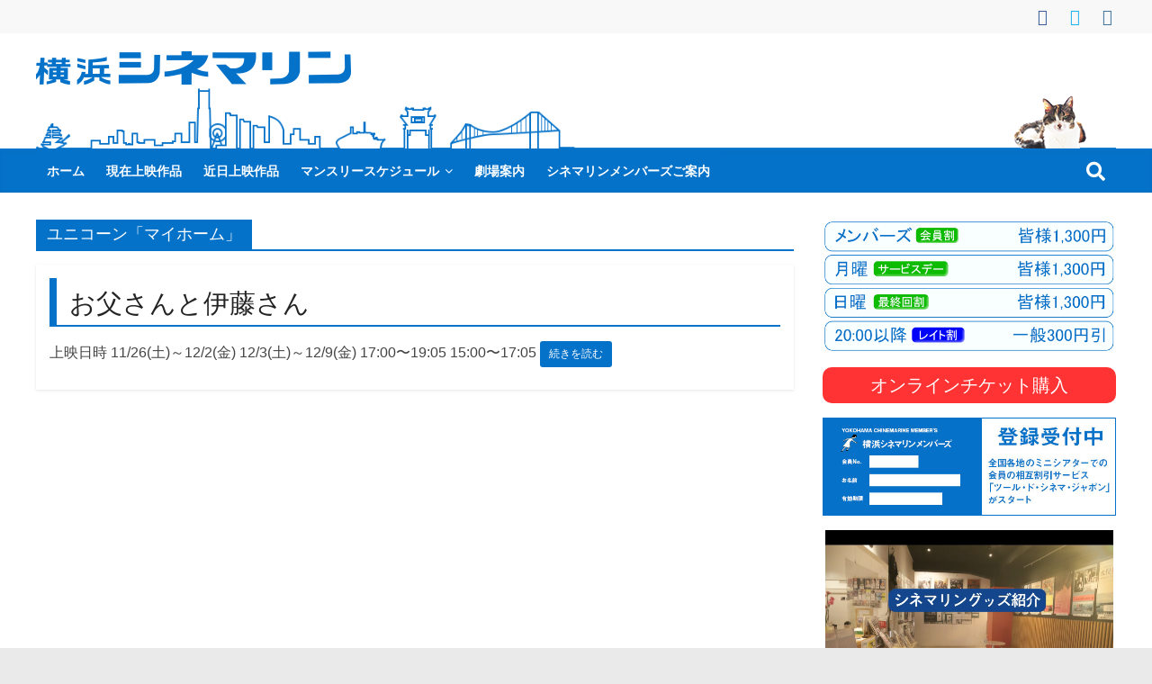

--- FILE ---
content_type: text/html; charset=UTF-8
request_url: https://cinemarine.co.jp/tag/%E3%83%A6%E3%83%8B%E3%82%B3%E3%83%BC%E3%83%B3%E3%80%8C%E3%83%9E%E3%82%A4%E3%83%9B%E3%83%BC%E3%83%A0%E3%80%8D/
body_size: 29146
content:
<!DOCTYPE html>
<html dir="ltr" lang="ja" prefix="og: https://ogp.me/ns#">
<head>
			<meta charset="UTF-8" />
		<meta name="viewport" content="width=device-width, initial-scale=1">
		<link rel="profile" href="http://gmpg.org/xfn/11" />
		<title>ユニコーン「マイホーム」 | 横浜シネマリン</title>

		<!-- All in One SEO 4.9.3 - aioseo.com -->
	<meta name="robots" content="max-snippet:-1, max-image-preview:large, max-video-preview:-1" />
	<meta name="google-site-verification" content="1_WzVQPvzev-HeFN7wRrJNpikGnQKlQGj1WHiYfNBds" />
	<meta name="msvalidate.01" content="D0006AC3E39F8F3D0DDD7B430784A36D" />
	<meta name="keywords" content="タナダユキ,中澤日菜子,黒沢久子,ユニコーン「マイホーム」 ,上野樹里,リリー・フランキー,藤竜也,長谷川朝,安藤聖 ,渡辺えり" />
	<link rel="canonical" href="https://cinemarine.co.jp/tag/%e3%83%a6%e3%83%8b%e3%82%b3%e3%83%bc%e3%83%b3%e3%80%8c%e3%83%9e%e3%82%a4%e3%83%9b%e3%83%bc%e3%83%a0%e3%80%8d/" />
	<meta name="generator" content="All in One SEO (AIOSEO) 4.9.3" />
		<script type="application/ld+json" class="aioseo-schema">
			{"@context":"https:\/\/schema.org","@graph":[{"@type":"BreadcrumbList","@id":"https:\/\/cinemarine.co.jp\/tag\/%E3%83%A6%E3%83%8B%E3%82%B3%E3%83%BC%E3%83%B3%E3%80%8C%E3%83%9E%E3%82%A4%E3%83%9B%E3%83%BC%E3%83%A0%E3%80%8D\/#breadcrumblist","itemListElement":[{"@type":"ListItem","@id":"https:\/\/cinemarine.co.jp#listItem","position":1,"name":"Home","item":"https:\/\/cinemarine.co.jp","nextItem":{"@type":"ListItem","@id":"https:\/\/cinemarine.co.jp\/tag\/%e3%83%a6%e3%83%8b%e3%82%b3%e3%83%bc%e3%83%b3%e3%80%8c%e3%83%9e%e3%82%a4%e3%83%9b%e3%83%bc%e3%83%a0%e3%80%8d\/#listItem","name":"\u30e6\u30cb\u30b3\u30fc\u30f3\u300c\u30de\u30a4\u30db\u30fc\u30e0\u300d"}},{"@type":"ListItem","@id":"https:\/\/cinemarine.co.jp\/tag\/%e3%83%a6%e3%83%8b%e3%82%b3%e3%83%bc%e3%83%b3%e3%80%8c%e3%83%9e%e3%82%a4%e3%83%9b%e3%83%bc%e3%83%a0%e3%80%8d\/#listItem","position":2,"name":"\u30e6\u30cb\u30b3\u30fc\u30f3\u300c\u30de\u30a4\u30db\u30fc\u30e0\u300d","previousItem":{"@type":"ListItem","@id":"https:\/\/cinemarine.co.jp#listItem","name":"Home"}}]},{"@type":"CollectionPage","@id":"https:\/\/cinemarine.co.jp\/tag\/%E3%83%A6%E3%83%8B%E3%82%B3%E3%83%BC%E3%83%B3%E3%80%8C%E3%83%9E%E3%82%A4%E3%83%9B%E3%83%BC%E3%83%A0%E3%80%8D\/#collectionpage","url":"https:\/\/cinemarine.co.jp\/tag\/%E3%83%A6%E3%83%8B%E3%82%B3%E3%83%BC%E3%83%B3%E3%80%8C%E3%83%9E%E3%82%A4%E3%83%9B%E3%83%BC%E3%83%A0%E3%80%8D\/","name":"\u30e6\u30cb\u30b3\u30fc\u30f3\u300c\u30de\u30a4\u30db\u30fc\u30e0\u300d | \u6a2a\u6d5c\u30b7\u30cd\u30de\u30ea\u30f3","inLanguage":"ja","isPartOf":{"@id":"https:\/\/cinemarine.co.jp\/#website"},"breadcrumb":{"@id":"https:\/\/cinemarine.co.jp\/tag\/%E3%83%A6%E3%83%8B%E3%82%B3%E3%83%BC%E3%83%B3%E3%80%8C%E3%83%9E%E3%82%A4%E3%83%9B%E3%83%BC%E3%83%A0%E3%80%8D\/#breadcrumblist"}},{"@type":"Organization","@id":"https:\/\/cinemarine.co.jp\/#organization","name":"\u6a2a\u6d5c\u30b7\u30cd\u30de\u30ea\u30f3","description":"\u89b3\u305f\u3044\u6620\u753b\u306f\u3053\u306e\u8857\u3067","url":"https:\/\/cinemarine.co.jp\/","telephone":"+81453413180","logo":{"@type":"ImageObject","url":"https:\/\/cinemarine.co.jp\/wp-content\/uploads\/2020\/04\/chinemarine_rogo_.png","@id":"https:\/\/cinemarine.co.jp\/tag\/%E3%83%A6%E3%83%8B%E3%82%B3%E3%83%BC%E3%83%B3%E3%80%8C%E3%83%9E%E3%82%A4%E3%83%9B%E3%83%BC%E3%83%A0%E3%80%8D\/#organizationLogo","width":350,"height":39},"image":{"@id":"https:\/\/cinemarine.co.jp\/tag\/%E3%83%A6%E3%83%8B%E3%82%B3%E3%83%BC%E3%83%B3%E3%80%8C%E3%83%9E%E3%82%A4%E3%83%9B%E3%83%BC%E3%83%A0%E3%80%8D\/#organizationLogo"},"sameAs":["https:\/\/www.instagram.com\/yokohama_cinemarine\/"]},{"@type":"WebSite","@id":"https:\/\/cinemarine.co.jp\/#website","url":"https:\/\/cinemarine.co.jp\/","name":"\u6a2a\u6d5c\u30b7\u30cd\u30de\u30ea\u30f3","description":"\u89b3\u305f\u3044\u6620\u753b\u306f\u3053\u306e\u8857\u3067","inLanguage":"ja","publisher":{"@id":"https:\/\/cinemarine.co.jp\/#organization"}}]}
		</script>
		<!-- All in One SEO -->

<link rel='dns-prefetch' href='//www.googletagmanager.com' />
<link rel="alternate" type="application/rss+xml" title="横浜シネマリン &raquo; フィード" href="https://cinemarine.co.jp/feed/" />
<link rel="alternate" type="application/rss+xml" title="横浜シネマリン &raquo; コメントフィード" href="https://cinemarine.co.jp/comments/feed/" />
<link rel="alternate" type="application/rss+xml" title="横浜シネマリン &raquo; ユニコーン「マイホーム」 タグのフィード" href="https://cinemarine.co.jp/tag/%e3%83%a6%e3%83%8b%e3%82%b3%e3%83%bc%e3%83%b3%e3%80%8c%e3%83%9e%e3%82%a4%e3%83%9b%e3%83%bc%e3%83%a0%e3%80%8d/feed/" />
<style id='wp-img-auto-sizes-contain-inline-css' type='text/css'>
img:is([sizes=auto i],[sizes^="auto," i]){contain-intrinsic-size:3000px 1500px}
/*# sourceURL=wp-img-auto-sizes-contain-inline-css */
</style>
<link rel='stylesheet' id='sbi_styles-css' href='https://cinemarine.co.jp/wp-content/plugins/instagram-feed/css/sbi-styles.min.css?ver=6.10.0' type='text/css' media='all' />
<style id='wp-emoji-styles-inline-css' type='text/css'>

	img.wp-smiley, img.emoji {
		display: inline !important;
		border: none !important;
		box-shadow: none !important;
		height: 1em !important;
		width: 1em !important;
		margin: 0 0.07em !important;
		vertical-align: -0.1em !important;
		background: none !important;
		padding: 0 !important;
	}
/*# sourceURL=wp-emoji-styles-inline-css */
</style>
<style id='wp-block-library-inline-css' type='text/css'>
:root{--wp-block-synced-color:#7a00df;--wp-block-synced-color--rgb:122,0,223;--wp-bound-block-color:var(--wp-block-synced-color);--wp-editor-canvas-background:#ddd;--wp-admin-theme-color:#007cba;--wp-admin-theme-color--rgb:0,124,186;--wp-admin-theme-color-darker-10:#006ba1;--wp-admin-theme-color-darker-10--rgb:0,107,160.5;--wp-admin-theme-color-darker-20:#005a87;--wp-admin-theme-color-darker-20--rgb:0,90,135;--wp-admin-border-width-focus:2px}@media (min-resolution:192dpi){:root{--wp-admin-border-width-focus:1.5px}}.wp-element-button{cursor:pointer}:root .has-very-light-gray-background-color{background-color:#eee}:root .has-very-dark-gray-background-color{background-color:#313131}:root .has-very-light-gray-color{color:#eee}:root .has-very-dark-gray-color{color:#313131}:root .has-vivid-green-cyan-to-vivid-cyan-blue-gradient-background{background:linear-gradient(135deg,#00d084,#0693e3)}:root .has-purple-crush-gradient-background{background:linear-gradient(135deg,#34e2e4,#4721fb 50%,#ab1dfe)}:root .has-hazy-dawn-gradient-background{background:linear-gradient(135deg,#faaca8,#dad0ec)}:root .has-subdued-olive-gradient-background{background:linear-gradient(135deg,#fafae1,#67a671)}:root .has-atomic-cream-gradient-background{background:linear-gradient(135deg,#fdd79a,#004a59)}:root .has-nightshade-gradient-background{background:linear-gradient(135deg,#330968,#31cdcf)}:root .has-midnight-gradient-background{background:linear-gradient(135deg,#020381,#2874fc)}:root{--wp--preset--font-size--normal:16px;--wp--preset--font-size--huge:42px}.has-regular-font-size{font-size:1em}.has-larger-font-size{font-size:2.625em}.has-normal-font-size{font-size:var(--wp--preset--font-size--normal)}.has-huge-font-size{font-size:var(--wp--preset--font-size--huge)}.has-text-align-center{text-align:center}.has-text-align-left{text-align:left}.has-text-align-right{text-align:right}.has-fit-text{white-space:nowrap!important}#end-resizable-editor-section{display:none}.aligncenter{clear:both}.items-justified-left{justify-content:flex-start}.items-justified-center{justify-content:center}.items-justified-right{justify-content:flex-end}.items-justified-space-between{justify-content:space-between}.screen-reader-text{border:0;clip-path:inset(50%);height:1px;margin:-1px;overflow:hidden;padding:0;position:absolute;width:1px;word-wrap:normal!important}.screen-reader-text:focus{background-color:#ddd;clip-path:none;color:#444;display:block;font-size:1em;height:auto;left:5px;line-height:normal;padding:15px 23px 14px;text-decoration:none;top:5px;width:auto;z-index:100000}html :where(.has-border-color){border-style:solid}html :where([style*=border-top-color]){border-top-style:solid}html :where([style*=border-right-color]){border-right-style:solid}html :where([style*=border-bottom-color]){border-bottom-style:solid}html :where([style*=border-left-color]){border-left-style:solid}html :where([style*=border-width]){border-style:solid}html :where([style*=border-top-width]){border-top-style:solid}html :where([style*=border-right-width]){border-right-style:solid}html :where([style*=border-bottom-width]){border-bottom-style:solid}html :where([style*=border-left-width]){border-left-style:solid}html :where(img[class*=wp-image-]){height:auto;max-width:100%}:where(figure){margin:0 0 1em}html :where(.is-position-sticky){--wp-admin--admin-bar--position-offset:var(--wp-admin--admin-bar--height,0px)}@media screen and (max-width:600px){html :where(.is-position-sticky){--wp-admin--admin-bar--position-offset:0px}}

/*# sourceURL=wp-block-library-inline-css */
</style><style id='global-styles-inline-css' type='text/css'>
:root{--wp--preset--aspect-ratio--square: 1;--wp--preset--aspect-ratio--4-3: 4/3;--wp--preset--aspect-ratio--3-4: 3/4;--wp--preset--aspect-ratio--3-2: 3/2;--wp--preset--aspect-ratio--2-3: 2/3;--wp--preset--aspect-ratio--16-9: 16/9;--wp--preset--aspect-ratio--9-16: 9/16;--wp--preset--color--black: #000000;--wp--preset--color--cyan-bluish-gray: #abb8c3;--wp--preset--color--white: #ffffff;--wp--preset--color--pale-pink: #f78da7;--wp--preset--color--vivid-red: #cf2e2e;--wp--preset--color--luminous-vivid-orange: #ff6900;--wp--preset--color--luminous-vivid-amber: #fcb900;--wp--preset--color--light-green-cyan: #7bdcb5;--wp--preset--color--vivid-green-cyan: #00d084;--wp--preset--color--pale-cyan-blue: #8ed1fc;--wp--preset--color--vivid-cyan-blue: #0693e3;--wp--preset--color--vivid-purple: #9b51e0;--wp--preset--gradient--vivid-cyan-blue-to-vivid-purple: linear-gradient(135deg,rgb(6,147,227) 0%,rgb(155,81,224) 100%);--wp--preset--gradient--light-green-cyan-to-vivid-green-cyan: linear-gradient(135deg,rgb(122,220,180) 0%,rgb(0,208,130) 100%);--wp--preset--gradient--luminous-vivid-amber-to-luminous-vivid-orange: linear-gradient(135deg,rgb(252,185,0) 0%,rgb(255,105,0) 100%);--wp--preset--gradient--luminous-vivid-orange-to-vivid-red: linear-gradient(135deg,rgb(255,105,0) 0%,rgb(207,46,46) 100%);--wp--preset--gradient--very-light-gray-to-cyan-bluish-gray: linear-gradient(135deg,rgb(238,238,238) 0%,rgb(169,184,195) 100%);--wp--preset--gradient--cool-to-warm-spectrum: linear-gradient(135deg,rgb(74,234,220) 0%,rgb(151,120,209) 20%,rgb(207,42,186) 40%,rgb(238,44,130) 60%,rgb(251,105,98) 80%,rgb(254,248,76) 100%);--wp--preset--gradient--blush-light-purple: linear-gradient(135deg,rgb(255,206,236) 0%,rgb(152,150,240) 100%);--wp--preset--gradient--blush-bordeaux: linear-gradient(135deg,rgb(254,205,165) 0%,rgb(254,45,45) 50%,rgb(107,0,62) 100%);--wp--preset--gradient--luminous-dusk: linear-gradient(135deg,rgb(255,203,112) 0%,rgb(199,81,192) 50%,rgb(65,88,208) 100%);--wp--preset--gradient--pale-ocean: linear-gradient(135deg,rgb(255,245,203) 0%,rgb(182,227,212) 50%,rgb(51,167,181) 100%);--wp--preset--gradient--electric-grass: linear-gradient(135deg,rgb(202,248,128) 0%,rgb(113,206,126) 100%);--wp--preset--gradient--midnight: linear-gradient(135deg,rgb(2,3,129) 0%,rgb(40,116,252) 100%);--wp--preset--font-size--small: 13px;--wp--preset--font-size--medium: 20px;--wp--preset--font-size--large: 36px;--wp--preset--font-size--x-large: 42px;--wp--preset--spacing--20: 0.44rem;--wp--preset--spacing--30: 0.67rem;--wp--preset--spacing--40: 1rem;--wp--preset--spacing--50: 1.5rem;--wp--preset--spacing--60: 2.25rem;--wp--preset--spacing--70: 3.38rem;--wp--preset--spacing--80: 5.06rem;--wp--preset--shadow--natural: 6px 6px 9px rgba(0, 0, 0, 0.2);--wp--preset--shadow--deep: 12px 12px 50px rgba(0, 0, 0, 0.4);--wp--preset--shadow--sharp: 6px 6px 0px rgba(0, 0, 0, 0.2);--wp--preset--shadow--outlined: 6px 6px 0px -3px rgb(255, 255, 255), 6px 6px rgb(0, 0, 0);--wp--preset--shadow--crisp: 6px 6px 0px rgb(0, 0, 0);}:where(.is-layout-flex){gap: 0.5em;}:where(.is-layout-grid){gap: 0.5em;}body .is-layout-flex{display: flex;}.is-layout-flex{flex-wrap: wrap;align-items: center;}.is-layout-flex > :is(*, div){margin: 0;}body .is-layout-grid{display: grid;}.is-layout-grid > :is(*, div){margin: 0;}:where(.wp-block-columns.is-layout-flex){gap: 2em;}:where(.wp-block-columns.is-layout-grid){gap: 2em;}:where(.wp-block-post-template.is-layout-flex){gap: 1.25em;}:where(.wp-block-post-template.is-layout-grid){gap: 1.25em;}.has-black-color{color: var(--wp--preset--color--black) !important;}.has-cyan-bluish-gray-color{color: var(--wp--preset--color--cyan-bluish-gray) !important;}.has-white-color{color: var(--wp--preset--color--white) !important;}.has-pale-pink-color{color: var(--wp--preset--color--pale-pink) !important;}.has-vivid-red-color{color: var(--wp--preset--color--vivid-red) !important;}.has-luminous-vivid-orange-color{color: var(--wp--preset--color--luminous-vivid-orange) !important;}.has-luminous-vivid-amber-color{color: var(--wp--preset--color--luminous-vivid-amber) !important;}.has-light-green-cyan-color{color: var(--wp--preset--color--light-green-cyan) !important;}.has-vivid-green-cyan-color{color: var(--wp--preset--color--vivid-green-cyan) !important;}.has-pale-cyan-blue-color{color: var(--wp--preset--color--pale-cyan-blue) !important;}.has-vivid-cyan-blue-color{color: var(--wp--preset--color--vivid-cyan-blue) !important;}.has-vivid-purple-color{color: var(--wp--preset--color--vivid-purple) !important;}.has-black-background-color{background-color: var(--wp--preset--color--black) !important;}.has-cyan-bluish-gray-background-color{background-color: var(--wp--preset--color--cyan-bluish-gray) !important;}.has-white-background-color{background-color: var(--wp--preset--color--white) !important;}.has-pale-pink-background-color{background-color: var(--wp--preset--color--pale-pink) !important;}.has-vivid-red-background-color{background-color: var(--wp--preset--color--vivid-red) !important;}.has-luminous-vivid-orange-background-color{background-color: var(--wp--preset--color--luminous-vivid-orange) !important;}.has-luminous-vivid-amber-background-color{background-color: var(--wp--preset--color--luminous-vivid-amber) !important;}.has-light-green-cyan-background-color{background-color: var(--wp--preset--color--light-green-cyan) !important;}.has-vivid-green-cyan-background-color{background-color: var(--wp--preset--color--vivid-green-cyan) !important;}.has-pale-cyan-blue-background-color{background-color: var(--wp--preset--color--pale-cyan-blue) !important;}.has-vivid-cyan-blue-background-color{background-color: var(--wp--preset--color--vivid-cyan-blue) !important;}.has-vivid-purple-background-color{background-color: var(--wp--preset--color--vivid-purple) !important;}.has-black-border-color{border-color: var(--wp--preset--color--black) !important;}.has-cyan-bluish-gray-border-color{border-color: var(--wp--preset--color--cyan-bluish-gray) !important;}.has-white-border-color{border-color: var(--wp--preset--color--white) !important;}.has-pale-pink-border-color{border-color: var(--wp--preset--color--pale-pink) !important;}.has-vivid-red-border-color{border-color: var(--wp--preset--color--vivid-red) !important;}.has-luminous-vivid-orange-border-color{border-color: var(--wp--preset--color--luminous-vivid-orange) !important;}.has-luminous-vivid-amber-border-color{border-color: var(--wp--preset--color--luminous-vivid-amber) !important;}.has-light-green-cyan-border-color{border-color: var(--wp--preset--color--light-green-cyan) !important;}.has-vivid-green-cyan-border-color{border-color: var(--wp--preset--color--vivid-green-cyan) !important;}.has-pale-cyan-blue-border-color{border-color: var(--wp--preset--color--pale-cyan-blue) !important;}.has-vivid-cyan-blue-border-color{border-color: var(--wp--preset--color--vivid-cyan-blue) !important;}.has-vivid-purple-border-color{border-color: var(--wp--preset--color--vivid-purple) !important;}.has-vivid-cyan-blue-to-vivid-purple-gradient-background{background: var(--wp--preset--gradient--vivid-cyan-blue-to-vivid-purple) !important;}.has-light-green-cyan-to-vivid-green-cyan-gradient-background{background: var(--wp--preset--gradient--light-green-cyan-to-vivid-green-cyan) !important;}.has-luminous-vivid-amber-to-luminous-vivid-orange-gradient-background{background: var(--wp--preset--gradient--luminous-vivid-amber-to-luminous-vivid-orange) !important;}.has-luminous-vivid-orange-to-vivid-red-gradient-background{background: var(--wp--preset--gradient--luminous-vivid-orange-to-vivid-red) !important;}.has-very-light-gray-to-cyan-bluish-gray-gradient-background{background: var(--wp--preset--gradient--very-light-gray-to-cyan-bluish-gray) !important;}.has-cool-to-warm-spectrum-gradient-background{background: var(--wp--preset--gradient--cool-to-warm-spectrum) !important;}.has-blush-light-purple-gradient-background{background: var(--wp--preset--gradient--blush-light-purple) !important;}.has-blush-bordeaux-gradient-background{background: var(--wp--preset--gradient--blush-bordeaux) !important;}.has-luminous-dusk-gradient-background{background: var(--wp--preset--gradient--luminous-dusk) !important;}.has-pale-ocean-gradient-background{background: var(--wp--preset--gradient--pale-ocean) !important;}.has-electric-grass-gradient-background{background: var(--wp--preset--gradient--electric-grass) !important;}.has-midnight-gradient-background{background: var(--wp--preset--gradient--midnight) !important;}.has-small-font-size{font-size: var(--wp--preset--font-size--small) !important;}.has-medium-font-size{font-size: var(--wp--preset--font-size--medium) !important;}.has-large-font-size{font-size: var(--wp--preset--font-size--large) !important;}.has-x-large-font-size{font-size: var(--wp--preset--font-size--x-large) !important;}
/*# sourceURL=global-styles-inline-css */
</style>

<style id='classic-theme-styles-inline-css' type='text/css'>
/*! This file is auto-generated */
.wp-block-button__link{color:#fff;background-color:#32373c;border-radius:9999px;box-shadow:none;text-decoration:none;padding:calc(.667em + 2px) calc(1.333em + 2px);font-size:1.125em}.wp-block-file__button{background:#32373c;color:#fff;text-decoration:none}
/*# sourceURL=/wp-includes/css/classic-themes.min.css */
</style>
<link rel='stylesheet' id='parent-style-css' href='https://cinemarine.co.jp/wp-content/themes/colormag/style.css?ver=6.9' type='text/css' media='all' />
<link rel='stylesheet' id='colormag_style-css' href='https://cinemarine.co.jp/wp-content/themes/colormag-child/style.css?ver=2.1.8' type='text/css' media='all' />
<style id='colormag_style-inline-css' type='text/css'>
.colormag-button,blockquote,button,input[type=reset],input[type=button],input[type=submit],#masthead.colormag-header-clean #site-navigation.main-small-navigation .menu-toggle,.fa.search-top:hover,#masthead.colormag-header-classic #site-navigation.main-small-navigation .menu-toggle,.main-navigation ul li.focus > a,#masthead.colormag-header-classic .main-navigation ul ul.sub-menu li.focus > a,.home-icon.front_page_on,.main-navigation a:hover,.main-navigation ul li ul li a:hover,.main-navigation ul li ul li:hover>a,.main-navigation ul li.current-menu-ancestor>a,.main-navigation ul li.current-menu-item ul li a:hover,.main-navigation ul li.current-menu-item>a,.main-navigation ul li.current_page_ancestor>a,.main-navigation ul li.current_page_item>a,.main-navigation ul li:hover>a,.main-small-navigation li a:hover,.site-header .menu-toggle:hover,#masthead.colormag-header-classic .main-navigation ul ul.sub-menu li:hover > a,#masthead.colormag-header-classic .main-navigation ul ul.sub-menu li.current-menu-ancestor > a,#masthead.colormag-header-classic .main-navigation ul ul.sub-menu li.current-menu-item > a,#masthead .main-small-navigation li:hover > a,#masthead .main-small-navigation li.current-page-ancestor > a,#masthead .main-small-navigation li.current-menu-ancestor > a,#masthead .main-small-navigation li.current-page-item > a,#masthead .main-small-navigation li.current-menu-item > a,.main-small-navigation .current-menu-item>a,.main-small-navigation .current_page_item > a,.promo-button-area a:hover,#content .wp-pagenavi .current,#content .wp-pagenavi a:hover,.format-link .entry-content a,.pagination span,.comments-area .comment-author-link span,#secondary .widget-title span,.footer-widgets-area .widget-title span,.colormag-footer--classic .footer-widgets-area .widget-title span::before,.advertisement_above_footer .widget-title span,#content .post .article-content .above-entry-meta .cat-links a,.page-header .page-title span,.entry-meta .post-format i,.more-link,.no-post-thumbnail,.widget_featured_slider .slide-content .above-entry-meta .cat-links a,.widget_highlighted_posts .article-content .above-entry-meta .cat-links a,.widget_featured_posts .article-content .above-entry-meta .cat-links a,.widget_featured_posts .widget-title span,.widget_slider_area .widget-title span,.widget_beside_slider .widget-title span,.wp-block-quote,.wp-block-quote.is-style-large,.wp-block-quote.has-text-align-right{background-color:#0572c9;}#site-title a,.next a:hover,.previous a:hover,.social-links i.fa:hover,a,#masthead.colormag-header-clean .social-links li:hover i.fa,#masthead.colormag-header-classic .social-links li:hover i.fa,#masthead.colormag-header-clean .breaking-news .newsticker a:hover,#masthead.colormag-header-classic .breaking-news .newsticker a:hover,#masthead.colormag-header-classic #site-navigation .fa.search-top:hover,#masthead.colormag-header-classic #site-navigation.main-navigation .random-post a:hover .fa-random,.dark-skin #masthead.colormag-header-classic #site-navigation.main-navigation .home-icon:hover .fa,#masthead .main-small-navigation li:hover > .sub-toggle i,.better-responsive-menu #masthead .main-small-navigation .sub-toggle.active .fa,#masthead.colormag-header-classic .main-navigation .home-icon a:hover .fa,.pagination a span:hover,#content .comments-area a.comment-edit-link:hover,#content .comments-area a.comment-permalink:hover,#content .comments-area article header cite a:hover,.comments-area .comment-author-link a:hover,.comment .comment-reply-link:hover,.nav-next a,.nav-previous a,.footer-widgets-area a:hover,a#scroll-up i,#content .post .article-content .entry-title a:hover,.entry-meta .byline i,.entry-meta .cat-links i,.entry-meta a,.post .entry-title a:hover,.search .entry-title a:hover,.entry-meta .comments-link a:hover,.entry-meta .edit-link a:hover,.entry-meta .posted-on a:hover,.entry-meta .tag-links a:hover,.single #content .tags a:hover,.post-box .entry-meta .cat-links a:hover,.post-box .entry-meta .posted-on a:hover,.post.post-box .entry-title a:hover,.widget_featured_slider .slide-content .below-entry-meta .byline a:hover,.widget_featured_slider .slide-content .below-entry-meta .comments a:hover,.widget_featured_slider .slide-content .below-entry-meta .posted-on a:hover,.widget_featured_slider .slide-content .entry-title a:hover,.byline a:hover,.comments a:hover,.edit-link a:hover,.posted-on a:hover,.tag-links a:hover,.widget_highlighted_posts .article-content .below-entry-meta .byline a:hover,.widget_highlighted_posts .article-content .below-entry-meta .comments a:hover,.widget_highlighted_posts .article-content .below-entry-meta .posted-on a:hover,.widget_highlighted_posts .article-content .entry-title a:hover,.widget_featured_posts .article-content .entry-title a:hover,.related-posts-main-title .fa,.single-related-posts .article-content .entry-title a:hover, .colormag-header-classic .main-navigation ul li:hover > a{color:#0572c9;}#site-navigation{border-top-color:#0572c9;}#masthead.colormag-header-classic .main-navigation ul ul.sub-menu li:hover,#masthead.colormag-header-classic .main-navigation ul ul.sub-menu li.current-menu-ancestor,#masthead.colormag-header-classic .main-navigation ul ul.sub-menu li.current-menu-item,#masthead.colormag-header-classic #site-navigation .menu-toggle,#masthead.colormag-header-classic #site-navigation .menu-toggle:hover,#masthead.colormag-header-classic .main-navigation ul > li:hover > a,#masthead.colormag-header-classic .main-navigation ul > li.current-menu-item > a,#masthead.colormag-header-classic .main-navigation ul > li.current-menu-ancestor > a,#masthead.colormag-header-classic .main-navigation ul li.focus > a,.promo-button-area a:hover,.pagination a span:hover{border-color:#0572c9;}#secondary .widget-title,.footer-widgets-area .widget-title,.advertisement_above_footer .widget-title,.page-header .page-title,.widget_featured_posts .widget-title,.widget_slider_area .widget-title,.widget_beside_slider .widget-title{border-bottom-color:#0572c9;}@media (max-width:768px){.better-responsive-menu .sub-toggle{background-color:#0054ab;}}.mzb-featured-posts, .mzb-social-icon, .mzb-featured-categories, .mzb-social-icons-insert{--color--light--primary:rgba(5,114,201,0.1);}body{--color--light--primary:#0572c9;--color--primary:#0572c9;}
/*# sourceURL=colormag_style-inline-css */
</style>
<link rel='stylesheet' id='colormag-fontawesome-css' href='https://cinemarine.co.jp/wp-content/themes/colormag/fontawesome/css/font-awesome.min.css?ver=2.1.8' type='text/css' media='all' />
<link rel='stylesheet' id='fancybox-css' href='https://cinemarine.co.jp/wp-content/plugins/easy-fancybox/fancybox/1.5.4/jquery.fancybox.min.css?ver=6.9' type='text/css' media='screen' />
<style id='fancybox-inline-css' type='text/css'>
#fancybox-content{border-color:#fff;}
/*# sourceURL=fancybox-inline-css */
</style>
<!--n2css--><!--n2js--><script type="text/javascript" src="https://cinemarine.co.jp/wp-includes/js/jquery/jquery.min.js?ver=3.7.1" id="jquery-core-js"></script>
<script type="text/javascript" src="https://cinemarine.co.jp/wp-includes/js/jquery/jquery-migrate.min.js?ver=3.4.1" id="jquery-migrate-js"></script>
<link rel="https://api.w.org/" href="https://cinemarine.co.jp/wp-json/" /><link rel="alternate" title="JSON" type="application/json" href="https://cinemarine.co.jp/wp-json/wp/v2/tags/413" /><link rel="EditURI" type="application/rsd+xml" title="RSD" href="https://cinemarine.co.jp/xmlrpc.php?rsd" />
<meta name="generator" content="WordPress 6.9" />
<meta name="generator" content="Site Kit by Google 1.171.0" /><link rel="icon" href="https://cinemarine.co.jp/wp-content/uploads/2018/10/cropped-cinemarine-twitter3-32x32.png" sizes="32x32" />
<link rel="icon" href="https://cinemarine.co.jp/wp-content/uploads/2018/10/cropped-cinemarine-twitter3-192x192.png" sizes="192x192" />
<link rel="apple-touch-icon" href="https://cinemarine.co.jp/wp-content/uploads/2018/10/cropped-cinemarine-twitter3-180x180.png" />
<meta name="msapplication-TileImage" content="https://cinemarine.co.jp/wp-content/uploads/2018/10/cropped-cinemarine-twitter3-270x270.png" />
		<style type="text/css" id="wp-custom-css">
			.info-deji{
font-size:0.8rem;
position: relative;
  display: inline-block;
  padding: 0.25em 0.5em;
  text-decoration: none;
  color: #FFF;
  background: #03A9F4;/*色*/
  border: solid 1px #0f9ada;/*線色*/
  border-radius: 4px;
  box-shadow: inset 0 1px 0 rgba(255,255,255,0.2);
  text-shadow: 0 1px 0 rgba(0,0,0,0.2);
}		</style>
			
	
	<link href="https://use.fontawesome.com/releases/v5.6.1/css/all.css" rel="stylesheet">
	<!-- Google tag (gtag.js) -->
<script async src="https://www.googletagmanager.com/gtag/js?id=G-C5J8WQEHTG"></script>
<script>
  window.dataLayer = window.dataLayer || [];
  function gtag(){dataLayer.push(arguments);}
  gtag('js', new Date());

  gtag('config', 'G-C5J8WQEHTG');
</script>
	
	
<link rel='stylesheet' id='su-shortcodes-css' href='https://cinemarine.co.jp/wp-content/plugins/shortcodes-ultimate/includes/css/shortcodes.css?ver=7.4.8' type='text/css' media='all' />
<link rel='stylesheet' id='su-icons-css' href='https://cinemarine.co.jp/wp-content/plugins/shortcodes-ultimate/includes/css/icons.css?ver=1.1.5' type='text/css' media='all' />
</head>

<body class="archive tag tag-413 custom-background wp-custom-logo wp-embed-responsive wp-theme-colormag wp-child-theme-colormag-child right-sidebar wide better-responsive-menu">

		<div id="page" class="hfeed site">
				<a class="skip-link screen-reader-text" href="#main">コンテンツへスキップ</a>
				<header id="masthead" class="site-header clearfix ">
				<div id="header-text-nav-container" class="clearfix">
		
			<div class="news-bar">
				<div class="inner-wrap">
					<div class="tg-news-bar__one">
											</div>

					<div class="tg-news-bar__two">
						
		<div class="social-links">
			<ul>
				<li><a href="https://www.facebook.com/cinemarine.yokohama/" target="_blank"><i class="fa fa-facebook"></i></a></li><li><a href="https://twitter.com/ycinemarine?" target="_blank"><i class="fa fa-twitter"></i></a></li><li><a href="https://www.instagram.com/yokohama_cinemarine/" target="_blank"><i class="fa fa-instagram"></i></a></li>			</ul>
		</div><!-- .social-links -->
							</div>
				</div>
			</div>

			
		<div class="inner-wrap">
			<div id="header-text-nav-wrap" class="clearfix">

				<div id="header-left-section">
											<div id="header-logo-image">
							<a href="https://cinemarine.co.jp/" class="custom-logo-link" rel="home"><img width="350" height="39" src="https://cinemarine.co.jp/wp-content/uploads/2020/04/cropped-chinemarine_rogo_.png" class="custom-logo" alt="横浜シネマリン" decoding="async" srcset="https://cinemarine.co.jp/wp-content/uploads/2020/04/cropped-chinemarine_rogo_.png 350w, https://cinemarine.co.jp/wp-content/uploads/2020/04/cropped-chinemarine_rogo_-300x33.png 300w" sizes="(max-width: 350px) 100vw, 350px" /></a>						</div><!-- #header-logo-image -->
						
					<div id="header-text" class="screen-reader-text">
													<h3 id="site-title">
								<a href="https://cinemarine.co.jp/" title="横浜シネマリン" rel="home">横浜シネマリン</a>
							</h3>
						
													<p id="site-description">
								観たい映画はこの街で							</p><!-- #site-description -->
											</div><!-- #header-text -->
				</div><!-- #header-left-section -->

				<div id="header-right-section">
											<div id="header-right-sidebar" class="clearfix">
							<aside id="custom_post_widget-9" class="widget widget_custom_post_widget clearfix"><style>
.relative {
 position: relative;
 width:100%;
}
.absolute {
    position: absolute;
 right: 2rem;
  bottom: 0px;
}

.relative img {
    margin-bottom: 0rem;
}

/* パソコンで見たときは"pc"のclassがついた画像が表示される */
.pc { display: block !important; }
.sm { display: none !important; }
/* スマートフォンで見たときは"sp"のclassがついた画像が表示される */
@media only screen and (max-width: 750px) {
.pc { display: none !important; }
.sm { display: block !important; }
}


</style>



<div class="relative">
<img decoding="async" class="pc" src="https://cinemarine.co.jp/wp-content/uploads/2020/04/hedder-pc-2.png" alt="" class="alignleft" />
<img decoding="async" class="sm" src="https://cinemarine.co.jp/wp-content/uploads/2020/04/hedder-sm-2.png" alt="" class="alignleft" />
<img decoding="async" src="https://cinemarine.co.jp/wp-content/uploads/2015/04/kuriko6.png" usemap="#kuriko6" class="absolute"/>
</div>


<div class="innar-kuriko">
<script language="JavaScript">
//再生開始
function audioPlay(){
	document.getElementById("audio").play();
}
//再生を停止
function audioPause(){
	document.getElementById("audio").pause();
}
</script>

<map name="kuriko6" id="kuriko6">
<area href="javaScript:audioPlay()" shape="rect" coords="0, 1 100, 66"/>
<area shape="default" nohref/>
</map>

<audio id="audio" preload="auto">
<source src="https://cinemarine.co.jp/wp-content/uploads/2014/10/kuriko3.mp3" type="audio/mp3"/>
<source src="https://cinemarine.co.jp/wp-content/uploads/2014/10/kuriko3.ogg" type="audio/ogg"/>
<source src="https://cinemarine.co.jp/wp-content/uploads/2014/10/kuriko3.wav" type="audio/wav"/>
</audio> 
</div>


<div class="under-element"></div></aside>						</div>
										</div><!-- #header-right-section -->

			</div><!-- #header-text-nav-wrap -->
		</div><!-- .inner-wrap -->

		
		<nav id="site-navigation" class="main-navigation clearfix" role="navigation">
			<div class="inner-wrap clearfix">
				
									<div class="search-random-icons-container">
													<div class="top-search-wrap">
								<i class="fa fa-search search-top"></i>
								<div class="search-form-top">
									
<form action="https://cinemarine.co.jp/" class="search-form searchform clearfix" method="get" role="search">

	<div class="search-wrap">
		<input type="search"
		       class="s field"
		       name="s"
		       value=""
		       placeholder="検索"
		/>

		<button class="search-icon" type="submit"></button>
	</div>

</form><!-- .searchform -->
								</div>
							</div>
											</div>
				
				<p class="menu-toggle"></p>
				<div class="menu-primary-container"><ul id="menu-main-menu" class="menu"><li id="menu-item-33" class="menu-item menu-item-type-post_type menu-item-object-page menu-item-home menu-item-33"><a href="https://cinemarine.co.jp/">ホーム</a></li>
<li id="menu-item-117" class="menu-item menu-item-type-post_type menu-item-object-page menu-item-117"><a href="https://cinemarine.co.jp/movie-now/">現在上映作品</a></li>
<li id="menu-item-116" class="menu-item menu-item-type-post_type menu-item-object-page menu-item-116"><a href="https://cinemarine.co.jp/coming-soon/">近日上映作品</a></li>
<li id="menu-item-115" class="menu-item menu-item-type-post_type menu-item-object-page menu-item-has-children menu-item-115"><a href="https://cinemarine.co.jp/schedule/">マンスリースケジュール</a>
<ul class="sub-menu">
	<li id="menu-item-2372" class="menu-item menu-item-type-post_type menu-item-object-page menu-item-2372"><a href="https://cinemarine.co.jp/past-films/">過去の上映作品</a></li>
</ul>
</li>
<li id="menu-item-118" class="menu-item menu-item-type-post_type menu-item-object-page menu-item-118"><a href="https://cinemarine.co.jp/theater-guidance/">劇場案内</a></li>
<li id="menu-item-508" class="menu-item menu-item-type-post_type menu-item-object-page menu-item-508"><a href="https://cinemarine.co.jp/membership-card/">シネマリンメンバーズご案内</a></li>
</ul></div>
			</div>
		</nav>

				</div><!-- #header-text-nav-container -->
				</header><!-- #masthead -->
				<div id="main" class="clearfix">
				<div class="inner-wrap clearfix">
		
	<div id="primary">
		<div id="content" class="clearfix">

			
		<header class="page-header">
			
				<h1 class="page-title">
					<span>
						ユニコーン「マイホーム」					</span>
				</h1>
						</header><!-- .page-header -->

		
				<div class="article-container">

					
<article id="post-13162" class="post-13162 post type-post status-publish format-standard has-post-thumbnail hentry category-cinemarine-screening tag-411 tag-413 tag-197 tag-414 tag-412 tag-417 tag-418 tag-415 tag-416 tag-163">
	
				<div class="featured-image">
				<a href="https://cinemarine.co.jp/dad-and-mr-ito/" title="お父さんと伊藤さん">
					<img width="300" height="210" src="https://cinemarine.co.jp/wp-content/uploads/2016/11/in_main_300.jpg" class="attachment-colormag-featured-image size-colormag-featured-image wp-post-image" alt="" decoding="async" fetchpriority="high" />				</a>
			</div>
			
	<div class="article-content clearfix">

		<div class="above-entry-meta"><span class="cat-links"><a href="https://cinemarine.co.jp/category/cinemarine-screening/" style="background:#1e73be" rel="category tag">上映・上映予定作品</a>&nbsp;</span></div>
		<header class="entry-header">
			<h2 class="entry-title">
				<a href="https://cinemarine.co.jp/dad-and-mr-ito/" title="お父さんと伊藤さん">お父さんと伊藤さん</a>
			</h2>
		</header>

		<div class="below-entry-meta">
			<span class="posted-on"><a href="https://cinemarine.co.jp/dad-and-mr-ito/" title="11:03 AM" rel="bookmark"><i class="fa fa-calendar-o"></i> <time class="entry-date published" datetime="2016-11-05T11:03:22+09:00">2016年11月5日</time><time class="updated" datetime="2017-10-05T11:33:11+09:00">2017年10月5日</time></a></span>
			<span class="byline">
				<span class="author vcard">
					<i class="fa fa-user"></i>
					<a class="url fn n"
					   href="https://cinemarine.co.jp/author/cinemarine/"
					   title="横浜シネマリン"
					>
						横浜シネマリン					</a>
				</span>
			</span>

			<span class="tag-links"><i class="fa fa-tags"></i><a href="https://cinemarine.co.jp/tag/%e3%82%bf%e3%83%8a%e3%83%80%e3%83%a6%e3%82%ad/" rel="tag">タナダユキ</a>、<a href="https://cinemarine.co.jp/tag/%e3%83%a6%e3%83%8b%e3%82%b3%e3%83%bc%e3%83%b3%e3%80%8c%e3%83%9e%e3%82%a4%e3%83%9b%e3%83%bc%e3%83%a0%e3%80%8d/" rel="tag">ユニコーン「マイホーム」</a>、<a href="https://cinemarine.co.jp/tag/%e3%83%aa%e3%83%aa%e3%83%bc%e3%83%bb%e3%83%95%e3%83%a9%e3%83%b3%e3%82%ad%e3%83%bc/" rel="tag">リリー・フランキー</a>、<a href="https://cinemarine.co.jp/tag/%e4%b8%8a%e9%87%8e%e6%a8%b9%e9%87%8c/" rel="tag">上野樹里</a>、<a href="https://cinemarine.co.jp/tag/%e4%b8%ad%e6%be%a4%e6%97%a5%e8%8f%9c%e5%ad%90/" rel="tag">中澤日菜子</a>、<a href="https://cinemarine.co.jp/tag/%e5%ae%89%e8%97%a4%e8%81%96/" rel="tag">安藤聖</a>、<a href="https://cinemarine.co.jp/tag/%e6%b8%a1%e8%be%ba%e3%81%88%e3%82%8a/" rel="tag">渡辺えり</a>、<a href="https://cinemarine.co.jp/tag/%e8%97%a4%e7%ab%9c%e4%b9%9f/" rel="tag">藤竜也</a>、<a href="https://cinemarine.co.jp/tag/%e9%95%b7%e8%b0%b7%e5%b7%9d%e6%9c%9d/" rel="tag">長谷川朝</a>、<a href="https://cinemarine.co.jp/tag/%e9%bb%92%e6%b2%a2%e4%b9%85%e5%ad%90/" rel="tag">黒沢久子</a></span></div>
		<div class="entry-content clearfix">
			上映日時 11/26(土)～12/2(金) 12/3(土)～12/9(金) 17:00〜19:05 15:00〜17:05			<a class="more-link" title="お父さんと伊藤さん" href="https://cinemarine.co.jp/dad-and-mr-ito/">
				<span>続きを読む</span>
			</a>
		</div>

	</div>

	</article>

				</div>

				
		</div><!-- #content -->
	</div><!-- #primary -->


<div id="secondary">
	
	<aside id="custom_post_widget-7" class="widget widget_custom_post_widget clearfix"><script type="text/javascript">
myTbl = new Array("日","月","火","水","木","金","土");
myD = new Date();

myYear = myD.getFullYear();
myMonth = myD.getMonth() + 1;
myDate = myD.getDate();
myDay = myD.getDay();
myHours = myD.getHours();
myMinutes = myD.getMinutes();
mySeconds = myD.getSeconds();

myMess1 = "本日は"+ myMonth + "月" + myDate + "日"+myTbl[myDay] + "曜日です";
myMess2 = myTbl[myDay] + "曜日";
myMess3 = myHours + "時" + myMinutes + "分" + mySeconds + "秒";
myMess = myMess1 + " " + myMess2 + " " + myMess3;

/*
document.write( myMess1 );
*/
</script>


<script>
function Settoday(){
  var today = new Date() ;
  var weekday = [ "Sun", "Mon", "Tue", "Wed", "Thu", "Fri", "Sat" ] ;  
  document.getElementById(weekday[today.getDay()]).style.display="block";
}
</script>
  
  
<body onload="Settoday();">

<div id="Sun" style="display:none;">
<div class="mf">
<script type="text/javascript">
document.write("本日<span>", myMonth ,"</span>月");
document.write("<span>", myDate ,"</span>日");
document.write("<span>", myTbl[myDay] ,"</span>曜日は<span>サービスデー</span>");
</script>
<p class="mf-day">本日はファーストデー<br />どなた様も1300円でご鑑賞いだけます</p>
</div>

<!--
<img loading="lazy" decoding="async" src="https://cinemarine.co.jp/wp-content/uploads/2015/10/2025.5.29-PRICE-BANA.jpg" alt="" width="600" height="271" class="aligncenter size-full wp-image-81128" srcset="https://cinemarine.co.jp/wp-content/uploads/2015/10/2025.5.29-PRICE-BANA.jpg 600w, https://cinemarine.co.jp/wp-content/uploads/2015/10/2025.5.29-PRICE-BANA-300x136.jpg 300w" sizes="auto, (max-width: 600px) 100vw, 600px" />
-->

</div>

<div id="Mon" style="display:none;">
<!--
<div class="mf">
<script type="text/javascript">
document.write("本日<span>", myMonth ,"</span>月");
document.write("<span>", myDate ,"</span>日");
document.write("<span>", myTbl[myDay] ,"</span>曜日は<span>サービスデー</span>");
</script>
<p class="mf-day">本日はファーストデー<br />どなた様も1300円でご鑑賞いだけます</p>
</div>
-->

<div class="men">
<script type="text/javascript">
document.write("本日<span>", myMonth ,"</span>月");
document.write("<span>", myDate ,"</span>日");
document.write("<span>", myTbl[myDay] ,"</span>曜日は<span>月曜サービスデー</span>");
</script>
<p class="m-day">皆様1,300円です。</p>
</div>

</div>



<div id="Tue" style="display:none;">

<!--
<div class="mf">
<script type="text/javascript">
document.write("本日<span>", myMonth ,"</span>月");
document.write("<span>", myDate ,"</span>日");
document.write("<span>", myTbl[myDay] ,"</span>曜日は<span>サービスデー</span>");
</script>
<p class="mf-day">本日はファーストデー<br />どなた様も1300円でご鑑賞いだけます</p>
</div>
-->
<img loading="lazy" decoding="async" src="https://cinemarine.co.jp/wp-content/uploads/2015/10/2025.5.29-PRICE-BANA.jpg" alt="" width="600" height="271" class="aligncenter size-full wp-image-81128" srcset="https://cinemarine.co.jp/wp-content/uploads/2015/10/2025.5.29-PRICE-BANA.jpg 600w, https://cinemarine.co.jp/wp-content/uploads/2015/10/2025.5.29-PRICE-BANA-300x136.jpg 300w" sizes="auto, (max-width: 600px) 100vw, 600px" />



</div>



<div id="Wed" style="display:none;">

<!--
<div class="mf">
<script type="text/javascript">
document.write("本日<span>", myMonth ,"</span>月");
document.write("<span>", myDate ,"</span>日");
document.write("<span>", myTbl[myDay] ,"</span>曜日は<span>サービスデー</span>");
</script>
<p class="mf-day">本日はファーストデー<br />どなた様も1300円でご鑑賞いだけます</p>
</div>
-->

<img loading="lazy" decoding="async" src="https://cinemarine.co.jp/wp-content/uploads/2015/10/2025.5.29-PRICE-BANA.jpg" alt="" width="600" height="271" class="aligncenter size-full wp-image-81128" srcset="https://cinemarine.co.jp/wp-content/uploads/2015/10/2025.5.29-PRICE-BANA.jpg 600w, https://cinemarine.co.jp/wp-content/uploads/2015/10/2025.5.29-PRICE-BANA-300x136.jpg 300w" sizes="auto, (max-width: 600px) 100vw, 600px" />

</div>


<div id="Thu" style="display:none;">
<!--
<div class="mf">
<script type="text/javascript">
document.write("本日<span>", myMonth ,"</span>月");
document.write("<span>", myDate ,"</span>日");
document.write("<span>", myTbl[myDay] ,"</span>曜日は<span>サービスデー</span>");
</script>
<p class="mf-day">本日はファーストデー<br />どなた様も1300円でご鑑賞いだけます</p>
</div>
-->

<img loading="lazy" decoding="async" src="https://cinemarine.co.jp/wp-content/uploads/2015/10/2025.5.29-PRICE-BANA.jpg" alt="" width="600" height="271" class="aligncenter size-full wp-image-81128" srcset="https://cinemarine.co.jp/wp-content/uploads/2015/10/2025.5.29-PRICE-BANA.jpg 600w, https://cinemarine.co.jp/wp-content/uploads/2015/10/2025.5.29-PRICE-BANA-300x136.jpg 300w" sizes="auto, (max-width: 600px) 100vw, 600px" />

</div>



<div id="Fri" style="display:none;">
<!--
<div class="mf">
<script type="text/javascript">
document.write("本日<span>", myMonth ,"</span>月");
document.write("<span>", myDate ,"</span>日");
document.write("<span>", myTbl[myDay] ,"</span>曜日は<span>サービスデー</span>");
</script>
<p class="mf-day">本日はファーストデー<br />どなた様も1300円でご鑑賞いだけます</p>
</div>

-->
<img loading="lazy" decoding="async" src="https://cinemarine.co.jp/wp-content/uploads/2015/10/2025.5.29-PRICE-BANA.jpg" alt="" width="600" height="271" class="aligncenter size-full wp-image-81128" srcset="https://cinemarine.co.jp/wp-content/uploads/2015/10/2025.5.29-PRICE-BANA.jpg 600w, https://cinemarine.co.jp/wp-content/uploads/2015/10/2025.5.29-PRICE-BANA-300x136.jpg 300w" sizes="auto, (max-width: 600px) 100vw, 600px" />

</div>


<div id="Sat" style="display:none;">

<!--
<div class="mf">
<script type="text/javascript">
document.write("本日<span>", myMonth ,"</span>月");
document.write("<span>", myDate ,"</span>日");
document.write("<span>", myTbl[myDay] ,"</span>曜日は<span>サービスデー</span>");
</script>
<p class="mf-day">本日はファーストデー<br />どなた様も1300円でご鑑賞いだけます</p>
</div>
-->

<img loading="lazy" decoding="async" src="https://cinemarine.co.jp/wp-content/uploads/2015/10/2025.5.29-PRICE-BANA.jpg" alt="" width="600" height="271" class="aligncenter size-full wp-image-81128" srcset="https://cinemarine.co.jp/wp-content/uploads/2015/10/2025.5.29-PRICE-BANA.jpg 600w, https://cinemarine.co.jp/wp-content/uploads/2015/10/2025.5.29-PRICE-BANA-300x136.jpg 300w" sizes="auto, (max-width: 600px) 100vw, 600px" />

</div>


</body></aside><aside id="custom_html-18" class="widget_text widget widget_custom_html clearfix"><div class="textwidget custom-html-widget"><a href="https://schedule.eigaland.com/schedule?webKey=4d6c9e5f-bcca-4635-abe4-6f0db498a8bc" class="su-button su-button-style-flat su-button-wide" style="color:#fff;background-color:#FF3333;border-color:#cc2929;border-radius:10px" target="_blank" rel="noopener noreferrer"><span style="color:#fff;padding:0px 26px;font-size:20px;line-height:40px;border-color:#ff7171;border-radius:10px;text-shadow:none"> オンラインチケット購入</span></a></div></aside><aside id="custom_html-17" class="widget_text widget widget_custom_html clearfix"><div class="textwidget custom-html-widget"><a class="hover_img2"  href="https://cinemarine.co.jp/membership-card/"><img src="https://cinemarine.co.jp/wp-content/uploads/2019/06/cinemarin_menbers.jpg" alt="" width="600" height="200" class="aligncenter size-full wp-image-32065" /></a></div></aside><aside id="custom_html-14" class="widget_text widget widget_custom_html clearfix"><div class="textwidget custom-html-widget"><div class="videores">
<video src="https://cinemarine.co.jp/wp-content/uploads/2025/10/2025-shop-info-3.mp4" autoplay muted playsinline loop controls width="720" height="480"></video>
</div>
<p>購入は<strong>シネマリン受付</strong>または<strong>オンラインショップ</strong>にてお求めください</p>
<div class="su-button-center"><a href="https://cinemarine.shop-pro.jp/" class="su-button su-button-style-flat su-button-wide" style="color:#fff;background-color:#2c60aa;border-color:#244d88;border-radius:7px" target="_blank" rel="noopener noreferrer"><span style="color:#fff;padding:7px 20px;font-size:16px;line-height:24px;border-color:#6c90c4;border-radius:7px;text-shadow:none"><i class="sui sui-shopping-bag" style="font-size:16px;color:#fff"></i> 横浜シネマリンオンラインショップ
</span></a></div>

</div></aside><aside id="custom_html-13" class="widget_text widget widget_custom_html clearfix"><div class="textwidget custom-html-widget"><div class="movie-wrap">
<iframe width="560" height="315" src="https://www.youtube.com/embed/E54rfZebg3o?si=_15-g1EucAE7qGnb&amp;start=5" title="YouTube video player" frameborder="0" allow="accelerometer; autoplay; clipboard-write; encrypted-media; gyroscope; picture-in-picture; web-share" referrerpolicy="strict-origin-when-cross-origin" allowfullscreen></iframe>
</div>
<p><strong>魅力的なミニシアターを紹介します。第15弾は、横浜シネマリンです。</strong></p>

</div></aside><aside id="custom_html-11" class="widget_text widget widget_custom_html clearfix"><div class="textwidget custom-html-widget"><div class="movie-wrap">
<iframe width="560" height="315" src="https://www.youtube.com/embed/hAZWvhYIoNc" title="YouTube video player" frameborder="0" allow="accelerometer; autoplay; clipboard-write; encrypted-media; gyroscope; picture-in-picture" allowfullscreen></iframe>
</div>
<strong>YouTuber「もっちゃんねる」</strong><br />
<p>意外と知らないミニシアターの裏話が続々…35ミリ映写機が現役の「横浜シネマリン」訪問 </p></div></aside><aside id="custom_post_widget-8" class="widget widget_custom_post_widget clearfix"><div class="su-row">
<div class="su-column su-column-size-1-2"><div class="su-column-inner su-u-clearfix su-u-trim">

<a href="https://www.change.org/p/savethecinema-%E3%83%9F%E3%83%8B%E3%82%B7%E3%82%A2%E3%82%BF%E3%83%BC%E3%82%92%E6%95%91%E3%81%88-%E3%83%97%E3%83%AD%E3%82%B8%E3%82%A7%E3%82%AF%E3%83%88-%E6%96%B0%E5%9E%8B%E3%82%B3%E3%83%AD%E3%83%8A%E3%82%A6%E3%82%A3%E3%83%AB%E3%82%B9%E3%81%AB%E3%82%88%E3%81%A3%E3%81%A6%E5%A4%A7%E3%81%8D%E3%81%AA%E6%89%93%E6%92%83%E3%82%92%E5%8F%97%E3%81%91%E3%81%A6%E3%81%84%E3%82%8B-%E5%B0%8F%E8%A6%8F%E6%A8%A1%E6%98%A0%E7%94%BB%E9%A4%A8-%E3%83%9F%E3%83%8B%E3%82%B7%E3%82%A2%E3%82%BF%E3%83%BC-%E7%AD%89%E3%81%B8%E3%81%AE%E7%B7%8A%E6%80%A5%E6%94%AF%E6%8F%B4%E3%82%92%E6%B1%82%E3%82%81%E3%81%BE%E3%81%99?recruiter=1071422718" title="「ミニシアターを救え！」プロジェクト" rel="noopener noreferrer" target="_blank"><img loading="lazy" decoding="async" src="https://cinemarine.co.jp/wp-content/uploads/2020/04/savethecinema_logo.jpg" alt="" width="600" height="411" class="aligncenter size-full wp-image-38432" srcset="https://cinemarine.co.jp/wp-content/uploads/2020/04/savethecinema_logo.jpg 600w, https://cinemarine.co.jp/wp-content/uploads/2020/04/savethecinema_logo-300x206.jpg 300w, https://cinemarine.co.jp/wp-content/uploads/2020/04/savethecinema_logo-438x300.jpg 438w" sizes="auto, (max-width: 600px) 100vw, 600px" /></a>

</div></div>
<div class="su-column su-column-size-1-2"><div class="su-column-inner su-u-clearfix su-u-trim">
<p style="text-align: center;"><strong>#SaveTheCinema<br />「ミニシアターを救え！」プロジェクト<br />横浜シネマリンも賛同しています</strong></p>
</div></div>
</div>




</aside><aside id="custom_post_widget-6" class="widget widget_custom_post_widget clearfix"><style>

.images{
    display: flex;
}
.images img {
  max-width: 100%;
  height: auto;
padding:0 10px;
}

</style>


<img loading="lazy" decoding="async" src="https://cinemarine.co.jp/wp-content/uploads/2017/06/cinemarine_line_bana.jpg" alt="LINE-バナー" width="500" height="200" class="aligncenter size-full wp-image-30562" srcset="https://cinemarine.co.jp/wp-content/uploads/2017/06/cinemarine_line_bana.jpg 500w, https://cinemarine.co.jp/wp-content/uploads/2017/06/cinemarine_line_bana-300x120.jpg 300w" sizes="auto, (max-width: 500px) 100vw, 500px" />
<div style="margin-bottom:1rem;"></div>
<img loading="lazy" decoding="async" src="https://cinemarine.co.jp/wp-content/uploads/2019/04/cinemarine_news_bana.jpg" alt="MAIL-NEWS" width="500" height="200" class="aligncenter size-full wp-image-30612" srcset="https://cinemarine.co.jp/wp-content/uploads/2019/04/cinemarine_news_bana.jpg 500w, https://cinemarine.co.jp/wp-content/uploads/2019/04/cinemarine_news_bana-300x120.jpg 300w" sizes="auto, (max-width: 500px) 100vw, 500px" />



<div class="images">
       <a class="hover_img2" href="https://line.me/R/ti/p/%40xrf8800l"><img loading="lazy" decoding="async" src="https://cinemarine.co.jp/wp-content/uploads/2019/04/ja.png" alt="LINE友だち追加" width="150" height="47" class="aligncenter size-full wp-image-30320" /></a>
        <a class="hover_img2" href="https://cinemarine.co.jp/membership-card/#mail_news"><img loading="lazy" decoding="async" src="https://cinemarine.co.jp/wp-content/uploads/2017/06/mail_touroku.png" alt="" width="151" height="48" class="aligncenter size-full wp-image-31148" /></a>
      </div>


</aside><aside id="custom_post_widget-2" class="widget widget_custom_post_widget clearfix"><h3 class="widget-title"><span>上映中・上映予定作品</span></h3><!--
必ず個別映画にリンクを張る　リンクを張らないとレイアウトが乱れる　リンクを張ることでレイアウトを固定しています。
-->


<div class="rightbar">


<ul>    




<!--サタジット・レイ レトロスペクティブ 2025-->

<li>
<a href="https://cinemarine.co.jp/satyajit-ray2025/">
<img loading="lazy" decoding="async" src="https://cinemarine.co.jp/wp-content/uploads/2015/07/satyajitray_main300.jpg" alt="サタジット・レイ レトロスペクティブ 2025" width="120" height="169" class="aligncenter size-full wp-image-84165" />
<p class="sidetitle">サタジット・レイ レトロスペクティブ 2025　1/17(土)～
</p>
<p class="desc">
黒澤明、マーティン・スコセッシ、フランシス・フォード・コッポラ、ウェス・アンダーソン……世界の巨匠たちが愛してやまない映画界の巨人
</p>
</a>
</li>

<!-- ここで1作品終了 -->





<!--黒の牛-->

<li>
<a href="https://cinemarine.co.jp/kuronoushi/">
<img loading="lazy" decoding="async" src="https://cinemarine.co.jp/wp-content/uploads/2025/11/97b50b7107e6008b1eacf4f6809c5645.jpg" alt="黒の牛" width="120" height="169" class="aligncenter size-full wp-image-84165" />
<p class="sidetitle">黒の牛　1/23(金)～
</p>
<p class="desc">
禅に伝わる悟りまでの道程を⼗枚の⽜の絵で表した「⼗⽜図（じゅうぎゅうず）」から着想を得て、京都・臨済宗大本山 妙心寺の僧侶各位の協力のもとに制作された、圧倒的映像美で誘う、内なる宇宙と森羅万象をめぐる旅。
</p>
</a>
</li>

<!-- ここで1作品終了 -->




<!--２つのゼロ年-->

<li>
<a href="https://cinemarine.co.jp/2zero/">
<img loading="lazy" decoding="async" src="https://cinemarine.co.jp/wp-content/uploads/2025/11/2-zero_poster300.jpg" alt="２つのゼロ年" width="120" height="169" class="aligncenter size-full wp-image-84165" />
<p class="sidetitle">特集 ロッセリーニ×ゴダール［２つのゼロ年］　1/24(土)～
</p>
<p class="desc">
ロベルト・ロッセリーニの『ドイツ零年』（1948）と、ジャン＝リュック・ゴダールの『新ドイツ零年』（1991）。戦後80年、東西ドイツ統一35年を迎える2025年、思いがけない、だが必然にみちた２作品の邂逅が実現する。
</p>
</a>
</li>

<!-- ここで1作品終了 -->




<!--テイク・ミー・サムウェア・ナイス-->

<li>
<a href="https://cinemarine.co.jp/take-me/">
<img loading="lazy" decoding="async" src="https://cinemarine.co.jp/wp-content/uploads/2025/11/takeme001-300x422-1.jpg" alt="テイク・ミー・サムウェア・ナイス" width="120" height="169" class="aligncenter size-full wp-image-84165" />
<p class="sidetitle">テイク・ミー・サムウェア・ナイス　1/24(土)～
</p>
<p class="desc">
オランダからボスニアへ 少女でも大人でもないアルマの”自分探し”の旅が始まる。誰か連れ出して…この退屈な世界から
</p>
</a>
</li>

<!-- ここで1作品終了 -->





<!--アフター・オール・ディーズ・イヤーズ デジタル・リマスター版-->

<li>
<a href="https://cinemarine.co.jp/afteralltheseyears2025/">
<img loading="lazy" decoding="async" src="https://cinemarine.co.jp/wp-content/uploads/2025/11/After-All-These-Years_2025_MV.jpg" alt="アフター・オール・ディーズ・イヤーズ
デジタル・リマスター版
" width="120" height="169" class="aligncenter size-full wp-image-84165" />
<p class="sidetitle">アフター・オール・ディーズ・イヤーズ
デジタル・リマスター版
　1/24(土)～
</p>
<p class="desc">
リム・カーワイ幻のデビュー作が１５年の時を経て蘇る 
自己存在への恐怖、日常からの逃避を圧倒的な構造美で描き出した、鮮烈なるデビュー作
</p>
</a>
</li>

<!-- ここで1作品終了 -->





<!--ただ、やるべきことを-->

<li>
<a href="https://cinemarine.co.jp/worktodo/">
<img loading="lazy" decoding="async" src="https://cinemarine.co.jp/wp-content/uploads/2025/11/tadayarubeki_poster300.jpg" alt="ただ、やるべきことを" width="120" height="169" class="aligncenter size-full wp-image-84165" />
<p class="sidetitle">ただ、やるべきことを　1/31(土)～
</p>
<p class="desc">
2010年代、韓国の造船業界が直面した深刻な不況――リストラを実行する人事部社員たちの葛藤を描く、それぞれの選択の物語
</p>
</a>
</li>

<!-- ここで1作品終了 -->





<!--中央アジア今昔映画祭 vol.3 ウズベキスタン特集-->

<li>
<a href="https://cinemarine.co.jp/centralasia3/">
<img loading="lazy" decoding="async" src="https://cinemarine.co.jp/wp-content/uploads/2015/07/caff3_postervisual300.jpg" alt="中央アジア今昔映画祭 vol.3 ウズベキスタン特集" width="120" height="169" class="aligncenter size-full wp-image-84165" />
<p class="sidetitle">中央アジア今昔映画祭 vol.3 ウズベキスタン特集　2/7(土)－2/20(金)
</p>
<p class="desc">
中央アジアのほぼ中心に位置するウズベキスタン。欧州・中東・アジアの歴史・文化が交わり、独自の映画が生み出されてきた知られざる映画大国でもある。新旧6作品でウズベキスタンを堪能する、温故知新のシネマトリップ！
</p>
</a>
</li>

<!-- ここで1作品終了 -->





<!--ぼくの名前はラワン-->

<li>
<a href="https://cinemarine.co.jp/lawand/">
<img loading="lazy" decoding="async" src="https://cinemarine.co.jp/wp-content/uploads/2025/12/LAWAND_hon_chirashi_300.jpg" alt="ぼくの名前はラワン" width="120" height="169" class="aligncenter size-full wp-image-84165" />
<p class="sidetitle">ぼくの名前はラワン　2/7(土)～
</p>
<p class="desc">
生まれつき耳が聞こえない＜ろう者＞でクルド人の少年ラワン。難民としてイギリスに渡った少年の成長を描く感動のドキュメンタリー。
</p>
</a>
</li>

<!-- ここで1作品終了 -->





<!--平田雄己監督特集上映《Lost in Images》-->

<li>
<a href="https://cinemarine.co.jp/lost-in-images/">
<img loading="lazy" decoding="async" src="https://cinemarine.co.jp/wp-content/uploads/2025/12/LII_poster_300.jpg" alt="平田雄己監督特集上映《Lost in Images》" width="120" height="169" class="aligncenter size-full wp-image-84165" />
<p class="sidetitle">平田雄己監督特集上映《Lost in Images》　2/7(土)～
</p>
<p class="desc">
新鋭・平田雄己監督のサン・セバスティアン国際映画祭入選・大場みなみら出演の短編『ピクニック』&#038;藝大修了制作・細川岳主演による中編『ロスト・イン・イメージズ』を二本立て上映。これまで学内および修了制作展での上映しか行われておらずソフト化・配信予定も無く、本特集が貴重な上映機会となります。
</p>
</a>
</li>
<!-- ここで1作品終了 -->







<!--どうすればよかったか？-->

<li>
<a href="https://cinemarine.co.jp/dosureba/">
<img loading="lazy" decoding="async" src="https://cinemarine.co.jp/wp-content/uploads/2025/12/dousureba_poster300.jpg" alt="どうすればよかったか？" width="120" height="169" class="aligncenter size-full wp-image-84165" />
<p class="sidetitle">どうすればよかったか？　2/7(土)～
</p>
<p class="desc">
【書籍刊行記念アンコール上映】面倒見がよく優秀な姉に統合失調症の症状が現れた 父と母は玄関に南京錠をかけ、彼女を閉じ込めた――家族という他者との20年にわたる対話の記録
</p>
</a>
</li>

<!-- ここで1作品終了 -->






<!--チャック・ベリー　ブラウン・アイド・ハンサム・マン　-->

<li>
<a href="https://cinemarine.co.jp/chuck-berry/">
<img loading="lazy" decoding="async" src="https://cinemarine.co.jp/wp-content/uploads/2026/01/chuck_poster_300.jpg" alt="チャック・ベリー　ブラウン・アイド・ハンサム・マン" width="120" height="169" class="aligncenter size-full wp-image-84165" />
<p class="sidetitle">チャック・ベリー　ブラウン・アイド・ハンサム・マン　2/14(土)～
</p>
<p class="desc">
「ロックンロールの父」人種や世代の壁を越え、文化・社会に圧倒的な影響を及ぼしたチャック・ベリーのドキュメンタリー
</p>
</a>
</li>

<!-- ここで1作品終了 -->






<!--　柳下美恵のピアノdeフィルムvol.17『嵐の孤児』-->
<li>
<a href="https://cinemarine.co.jp/mie-yanashitas-piano-film-vol17/">
<img loading="lazy" decoding="async" src="https://cinemarine.co.jp/wp-content/uploads/2026/01/datto-main-300.jpg" alt="『大活劇 爭鬪』 "  width="120" height="80" />
<p class="sidetitle"><span style="color:#5a4d9e;">柳下美恵のピアノdeフィルム　vol.17</span>『大活劇 爭鬪』2.21[土]＆22[日]
<p class="desc">ニューヨークの裏街で南京鼠のサム(髙木新平)は、寄席芸人の李鳳勝(関操)と日本の娘お花(松葉文子)を悪漢、流彩元(荒木忍)から救い出し、二人を連れて日本へ帰国した。李は自分と娘を棄ててアメリカへ渡った妻を追っていたのだ。彼には日本に置いたままにした娘、美代子(森静子)がいた。</p>
</a>
</li>
<!-- ここで1作品終了 -->







<!--もしも脳梗塞になったなら-->

<li>
<a href="https://cinemarine.co.jp/moshimo-noukousoku/">
<img loading="lazy" decoding="async" src="https://cinemarine.co.jp/wp-content/uploads/2025/11/moshi-noukousoku_poster300.jpg" alt="もしも脳梗塞になったなら" width="120" height="169" class="aligncenter size-full wp-image-84165" />
<p class="sidetitle">もしも脳梗塞になったなら　2/21(土)～1週間限定
</p>
<p class="desc">
「僕がなんでこんな病気に！」他人の不幸を笑う奴ら？涙と感動で綴る、実話の映画化。脳梗塞を経験した映画監督が作った映画。全部、本当の話。困った時、役立ちます！
</p>
</a>
</li>

<!-- ここで1作品終了 -->




<!--じっちゃ！-->

<li>
<a href="https://cinemarine.co.jp/jiccha/">
<img loading="lazy" decoding="async" src="https://cinemarine.co.jp/wp-content/uploads/2025/11/jiccha_poster300.jpg" alt="じっちゃ！" width="120" height="169" class="aligncenter size-full wp-image-84165" />
<p class="sidetitle">じっちゃ！　2/21(土)～1週間限定
</p>
<p class="desc">
青森へ移住した孫娘と、青森なのにメロンを作る祖父。つがるの大自然の中で繰り広げられる新生活の末に明かされる“40年前の秘密”とは――
</p>
</a>
</li>

<!-- ここで1作品終了 -->





<!--みんな、おしゃべり！-->

<li>
<a href="https://cinemarine.co.jp/minna_osyaberi/">
<img loading="lazy" decoding="async" src="https://cinemarine.co.jp/wp-content/uploads/2025/12/poster_300.jpg" alt="みんな、おしゃべり！" width="120" height="169" class="aligncenter size-full wp-image-84165" />
<p class="sidetitle">みんな、おしゃべり！　2/21(土)～
</p>
<p class="desc">
かつて言語として認められず、使用を禁止されていた 日本手話とクルド語。二つの消滅危機言語を題材に、言語格差や言葉の壁をシニカルに描いた本作。史上初の言語大合戦ムービー誕生！
</p>
</a>
</li>

<!-- ここで1作品終了 -->





<!--〈北欧の至宝〉マッツ・ミケルセン生誕60周年祭-->

<li>
<a href="https://cinemarine.co.jp/mads60thanniv/">
<img loading="lazy" decoding="async" src="https://cinemarine.co.jp/wp-content/uploads/2025/12/mads60poster_300.jpg" alt="〈北欧の至宝〉マッツ・ミケルセン生誕60周年祭" width="120" height="169" class="aligncenter size-full wp-image-84165" />
<p class="sidetitle">〈北欧の至宝〉マッツ・ミケルセン生誕60周年祭　2/21(土)－3/6(金)
</p>
<p class="desc">
祝！生誕60周年！日本劇場初公開の貴重な作品を含む代表作7作品を一挙に上映、マッツ・ミケルセンのキャリアを通じて培われた演技の真髄に迫る。“北欧の至宝”とも称される名俳優の輝き、そして圧倒的な存在感をスクリーンで体感してほしい。
</p>
</a>
</li>

<!-- ここで1作品終了 -->






<!--ラストムービーPART２-->

<li>
<a href="https://cinemarine.co.jp/lastmovie-part2/">
<img loading="lazy" decoding="async" src="https://cinemarine.co.jp/wp-content/uploads/2025/09/last-move-400.jpg" alt="" width="120" height="169" class="aligncenter size-full wp-image-83597" srcset="https://cinemarine.co.jp/wp-content/uploads/2025/09/last-move-400.jpg 400w, https://cinemarine.co.jp/wp-content/uploads/2025/09/last-move-400-212x300.jpg 212w" sizes="auto, (max-width: 120px) 100vw, 120px" />
<p class="sidetitle">ラストムービーPART２　2/28(土)～1週間限定
</p>
<p class="desc">
冒険の途中で、はなればなれになってしまったハルとアキ。
お互いの行方を追うふたり。
ハルは横浜シネマリンで上映中の『ラストムービーPART２』を観る。
アキは俳優としてオーディション会場に潜入する。
「カメラを使わないで撮られた映画ってありますか？」
ふたりの問いに、老映画監督はなんと答えるのか？
</p>
</a>
</li>

<!-- ここで1作品終了 -->







<!--潜行一千里 ILHA FORMOSA（イラ・フォルモサ）-->

<li>
<a href="https://cinemarine.co.jp/ilha_formosa/">
<img loading="lazy" decoding="async" src="https://cinemarine.co.jp/wp-content/uploads/2026/01/ilha_formosa_poster300.jpg" alt="" width="120" height="169" class="aligncenter size-full wp-image-85995" srcset="https://cinemarine.co.jp/wp-content/uploads/2026/01/ilha_formosa_poster300.jpg 300w, https://cinemarine.co.jp/wp-content/uploads/2026/01/ilha_formosa_poster300-213x300.jpg 213w" sizes="auto, (max-width: 120px) 100vw, 120px" />
<p class="sidetitle">潜行一千里 ILHA FORMOSA（イラ・フォルモサ）　2/28(土)～
</p>
<p class="desc">
新作映画の撮影の為、台湾に潜入した空族
ストリートを彷徨い、音楽を掘るうちにたどり着いたのは原住民たちの住む村だった―
</p>
</a>
</li>

<!-- ここで1作品終了 -->








<!--『潜行一千里 ILHA FORMOSA』公開記念　空族特集上映-->

<li>
<a href="https://cinemarine.co.jp/kuzoku2025/">
<img loading="lazy" decoding="async" src="https://cinemarine.co.jp/wp-content/uploads/2015/07/KUZOKU2025_300.jpg" alt="『潜行一千里 ILHA FORMOSA』公開記念　空族特集上映" width="120" height="169" class="aligncenter size-full wp-image-83597" />
<p class="sidetitle">『潜行一千里 ILHA FORMOSA』公開記念　空族特集上映　2/28(土)－3/13(金)
</p>
<p class="desc">
空族最新作『潜行一千里 ILHA FORMOSA』を記念して、空族過去作品を一挙上映！
近年の社会状況がますます混迷を極めるなか、空族が描いた世界から、その突破口をみつけろ！
</p>
</a>
</li>

<!-- ここで1作品終了 -->







<!--医の倫理と戦争-->

<li>
<a href="https://cinemarine.co.jp/inorinri-wordpress/">
<img loading="lazy" decoding="async" src="https://cinemarine.co.jp/wp-content/uploads/2025/12/ff34d94dfe3199471d31bc1766dfaa77.jpg" alt="医の倫理と戦争" width="120" height="169" class="aligncenter size-full wp-image-84165" />
<p class="sidetitle">医の倫理と戦争　3/7(土)～
</p>
<p class="desc">
歴史の闇を堀り起こし、現代の医療現場が抱える問題に正面から向き合う
</p>
</a>
</li>

<!-- ここで1作品終了 -->





<!--在日ミャンマー人 －わたしたちの自由－-->

<li>
<a href="https://cinemarine.co.jp/myanmar/">
<img loading="lazy" decoding="async" src="https://cinemarine.co.jp/wp-content/uploads/2026/01/myanmer_poster.jpg" alt="在日ミャンマー人 －わたしたちの自由－" width="120" height="169" class="aligncenter size-full wp-image-84165" />
<p class="sidetitle">在日ミャンマー人 －わたしたちの自由－　3/7(土)～
</p>
<p class="desc">
２.１軍事クーデターから5年――異国で懸命に生きる彼らの姿は排外主義が進む世界の希望となるか。パレスチナや福島を個人の目線で映し出し、数々の受賞作品を輩出してきた土井敏邦監督最新作。
</p>
</a>
</li>

<!-- ここで1作品終了 -->






<!--「生きる」大川小学校 津波裁判を闘った人たち-->

<li>
<a href="https://cinemarine.co.jp/ikiru_okawa/">
<img loading="lazy" decoding="async" src="https://cinemarine.co.jp/wp-content/uploads/2022/12/ikiru_poster300.jpg" alt="「生きる」大川小学校 津波裁判を闘った人たち" width="120" height="169" class="aligncenter size-full wp-image-84165" />
<p class="sidetitle">「生きる」大川小学校 津波裁判を闘った人たち　3/7(土)～1週間限定
</p>
<p class="desc">
震災15年目のアンコール上映「なぜわが子が学校で最期を迎えたのか」10年間にわたり、その答えを探して撮影し続けてきた親たちの記録
</p>
</a>
</li>

<!-- ここで1作品終了 -->







<!--ポーランド暗黒SF≪文明の終焉4部作≫-->

<li>
<a href="https://cinemarine.co.jp/poland_sf4/">
<img loading="lazy" decoding="async" src="https://cinemarine.co.jp/wp-content/uploads/2026/01/mainposter_0123_300.jpg" alt="ポーランド暗黒SF≪文明の終焉4部作≫" width="120" height="169" class="aligncenter size-full wp-image-86166" srcset="https://cinemarine.co.jp/wp-content/uploads/2026/01/mainposter_0123_300.jpg 300w, https://cinemarine.co.jp/wp-content/uploads/2026/01/mainposter_0123_300-213x300.jpg 213w" sizes="auto, (max-width: 120px) 100vw, 120px" />
<p class="sidetitle">ポーランド暗黒SF≪文明の終焉4部作≫　3/14(土)－3/27(金)
</p>
<p class="desc">
70年代末から80年代の社会主義体制時代のポーランドで製作された衝撃のSF4作品が、ポーランド暗黒SF≪文明の終焉4部作≫と題して公開される。 監督は常にポーランド当局に目をつけられてきたディストピアSFの先駆者ピョトル・シュルキン。
</p>
</a>
</li>

<!-- ここで1作品終了 -->





<!--クロード・シャブロル傑作選-->

<li>
<a href="https://cinemarine.co.jp/claudechabroi_2026/">
<img loading="lazy" decoding="async" src="https://cinemarine.co.jp/wp-content/uploads/2026/01/claudechabrol_poster300.jpg" alt="" width="120" height="169" class="aligncenter size-full wp-image-85975" srcset="https://cinemarine.co.jp/wp-content/uploads/2026/01/claudechabrol_poster300.jpg 300w, https://cinemarine.co.jp/wp-content/uploads/2026/01/claudechabrol_poster300-212x300.jpg 212w" sizes="auto, (max-width: 120px) 100vw, 120px" />
<p class="sidetitle">クロード・シャブロル傑作選　3/14(土)－3/27(金)
</p>
<p class="desc">
ヌーヴェル・ヴァーグの旗手として、サスペンスやミステリーの巨匠として、半世紀にわたってフランス映画界をけん引してきた映画監督、クロード・シャブロル。フランスの恐るべき巨匠が放つ、サイコ・サスペンスの傑作3本一挙公開
</p>
</a>
</li>

<!-- ここで1作品終了 -->





<!--決断するとき-->

<li>
<a href="https://cinemarine.co.jp/ketsudansurutoki/">
<img loading="lazy" decoding="async" src="https://cinemarine.co.jp/wp-content/uploads/2026/01/poster_ketsudan.jpg" alt="決断するとき" width="120" height="169" class="aligncenter size-full wp-image-84165" />
<p class="sidetitle">決断するとき　3/21(土)～
</p>
<p class="desc">
『オッペンハイマー』（23）後、次なる挑戦、アカデミー受賞俳優、キリアン・マーフィーの意欲作。「知ってしまった個人はどう振る舞うのか」実話に基づく、世界的ベストセラーの映画化。
</p>
</a>
</li>

<!-- ここで1作品終了 -->





<!--エリス＆トム ―ボサノヴァ名盤誕生秘話―-->

<li>
<a href="https://cinemarine.co.jp/elistom/">
<img loading="lazy" decoding="async" src="https://cinemarine.co.jp/wp-content/uploads/2026/01/poster_.jpg" alt="エリス＆トム ―ボサノヴァ名盤誕生秘話" width="120" height="169" class="aligncenter size-full wp-image-84165" />
<p class="sidetitle">エリス＆トム ―ボサノヴァ名盤誕生秘話―　3/21(土)～
</p>
<p class="desc">
ブラジル音楽史の燦然と輝く傑作アルバム『エリス＆トム』。当時の貴重な秘蔵映像を中心に、レコーディングの裏側に迫る全音楽ファン必見のドキュメンタリー。

</p>
</a>
</li>

<!-- ここで1作品終了 -->





<!--金子文子　何が私をこうさせたか-->

<li>
<a href="https://cinemarine.co.jp/kanekofumiko/">
<img loading="lazy" decoding="async" src="https://cinemarine.co.jp/wp-content/uploads/2025/11/KanekoFumiko_main300.jpg" alt="金子文子　何が私をこうさせたか" width="120" height="169" class="aligncenter size-full wp-image-84165" />
<p class="sidetitle">金子文子　何が私をこうさせたか　3/28(土)～
</p>
<p class="desc">
100年前、日本の国家権力に全力で抗った虚無主義者／無政府主義者・金子文子 死刑判決から獄中での自死に至る121日間を描く。
</p>
</a>
</li>

<!-- ここで1作品終了 -->





<!--湯徳章―私は誰なのか―-->

<li>
<a href="https://cinemarine.co.jp/thngtek-chiong/">
<img loading="lazy" decoding="async" src="https://cinemarine.co.jp/wp-content/uploads/2026/01/TangTe-chang_poster300.jpg" alt="湯徳章―私は誰なのか―" width="120" height="169" class="aligncenter size-full wp-image-84165" />
<p class="sidetitle">湯徳章―私は誰なのか―　3/28(土)～
</p>
<p class="desc">
彼の最期から半世紀―民主化とともにその名が刻まれた、時を経て語られる、激動の人生を歩んだ一人の男の生涯。湯徳章のアイデンティティを探求する物語だけではない、台湾の記憶をたどる物語。
</p>
</a>
</li>

<!-- ここで1作品終了 -->






<!--ライフテープ-->

<li>
<a href="https://cinemarine.co.jp/lifetape/">
<img loading="lazy" decoding="async" src="https://cinemarine.co.jp/wp-content/uploads/2026/01/lifetape_B5_H1_300.jpg" alt="ライフテープメイン画像" width="120" height="169" class="aligncenter size-full wp-image-86099" srcset="https://cinemarine.co.jp/wp-content/uploads/2026/01/lifetape_B5_H1_300.jpg 300w, https://cinemarine.co.jp/wp-content/uploads/2026/01/lifetape_B5_H1_300-213x300.jpg 213w" sizes="auto, (max-width: 120px) 100vw, 120px" />
<p class="sidetitle">ライフテープ　4/4(土)～
</p>
<p class="desc">
大切な記録は、愛おしい記憶になる。「家族を撮ってほしい」——きっかけは祈るような幼なじみの言葉。
親友として、作家として、いま撮らずにはいられなかった。ひときわあたたかくて、抱きしめたくなるドキュメンタリー。
</p>
</a>
</li>

<!-- ここで1作品終了 -->






<!--蒸発-->

<li>
<a href="https://cinemarine.co.jp/johatsu/">
<img loading="lazy" decoding="async" src="https://cinemarine.co.jp/wp-content/uploads/2026/01/JOHATSU_Poster_300.jpg" alt="蒸発" width="120" height="169" class="aligncenter size-full wp-image-86099" />
<p class="sidetitle">蒸発　4/4(土)～
</p>
<p class="desc">
⽇本では毎年約８万⼈が失踪し、そのうち数千⼈が完全に消えるーー40以上の国際映画祭で絶賛されたドキュメンタリーが、ついに日本解禁
</p>
</a>
</li>

<!-- ここで1作品終了 -->






<!--ラプソディ・ラプソディ-->


<li>
<a href="https://cinemarine.co.jp/rhapsody/">
<img loading="lazy" decoding="async" src="https://cinemarine.co.jp/wp-content/uploads/2026/01/main_rapsody.jpg" alt="ラプソディ・ラプソディ" width="120" height="169" class="aligncenter size-full wp-image-86099" />
<p class="sidetitle">ラプソディ・ラプソディ　5/1(金)～
</p>
<p class="desc">
ちょっと天然で&#8221;絶対に怒らない&#8221;男・夏野幹夫。知らない間に結婚していたーー！？
</p></a>
</li>


<!-- ここで1作品終了 -->







<!--　＜the アートシアター Vol.4＞　クローズ・アップ　-->
<!--
<li>
<a href="https://cinemarine.co.jp/closeup/">
<img loading="lazy" decoding="async" src="https://cinemarine.co.jp/wp-content/uploads/2022/08/closeup.main300.jpg" alt="" width="120" height="80" class="aligncenter size-full wp-image-58837" /><p class="sidetitle">＜the アートシアター Vol.4＞　クローズ・アップ　公開日未定</p>
<p class="desc">J・L・ゴダールに、「映画はグリフィスに始まりキアロスタミで終わる」と言わしめたアッバス・キアロスタミ監督、魔法的大傑作！
</p>
</a>
</li>
-->
<!-- ここで1作品終了 -->

</ul>

</div>

<a class="link-bottn" href="https://cinemarine.co.jp/?p=2365/"><span class="red-arllow-bun">過去の上映作品</span></a> 
</aside><aside id="custom_html-7" class="widget_text widget widget_custom_html clearfix"><div class="textwidget custom-html-widget"><img src="https://cinemarine.co.jp/wp-content/uploads/2023/09/twitter-X.png" alt="" width="600" height="105" class="aligncenter size-full wp-image-69489" />

<a class="twitter-timeline" data-lang="ja" data-width="400" data-height="600" href="https://x.com/ycinemarine?ref_src=twsrc%5Etfw">Tweets by ycinemarine</a> <script async src="https://platform.twitter.com/widgets.js" charset="utf-8"></script>
</div></aside><aside id="custom_html-6" class="widget_text widget widget_custom_html clearfix"><div class="textwidget custom-html-widget"><div id="fb-root"></div>
<script async defer crossorigin="anonymous" src="https://connect.facebook.net/ja_JP/sdk.js#xfbml=1&version=v20.0&appId=564072270931124" nonce="lvCHXq3T"></script>



<img src="https://cinemarine.co.jp/wp-content/uploads/2020/03/facebook.png" alt="" width="600" height="105" class="aligncenter size-full wp-image-37930" />

<div class="fb-page" data-href="https://www.facebook.com/cinemarine.yokohama/" data-tabs="timeline" data-width="500" data-height="600" data-small-header="false" data-adapt-container-width="true" data-hide-cover="false" data-show-facepile="true"><blockquote cite="https://www.facebook.com/cinemarine.yokohama/" class="fb-xfbml-parse-ignore"><a href="https://www.facebook.com/cinemarine.yokohama/">横浜 シネマリン</a></blockquote></div></div></aside><aside id="custom_html-5" class="widget_text widget widget_custom_html clearfix"><div class="textwidget custom-html-widget"><a href="https://www.instagram.com/yokohama_cinemarine/" rel="noopener" target="_blank"><img src="https://cinemarine.co.jp/wp-content/uploads/2019/06/insuta-saido.jpg" alt="シネマリンインスタグラム" width="600" height="190" class="aligncenter size-full wp-image-33263" /></a>

<div id="sb_instagram"  class="sbi sbi_mob_col_1 sbi_tab_col_2 sbi_col_2" style="padding-bottom: 10px; width: 100%;"	 data-feedid="sbi_17841407842826663#4"  data-res="auto" data-cols="2" data-colsmobile="1" data-colstablet="2" data-num="4" data-nummobile="" data-item-padding="5"	 data-shortcode-atts="{&quot;cols&quot;:&quot;2&quot;}"  data-postid="" data-locatornonce="862548f511" data-imageaspectratio="1:1" data-sbi-flags="favorLocal">
	
	<div id="sbi_images"  style="gap: 10px;">
		<div class="sbi_item sbi_type_video sbi_new sbi_transition"
	id="sbi_18321846007222861" data-date="1769833309">
	<div class="sbi_photo_wrap">
		<a class="sbi_photo" href="https://www.instagram.com/reel/DUKVSP1iWmS/" target="_blank" rel="noopener nofollow"
			data-full-res="https://scontent-itm1-1.cdninstagram.com/v/t51.82787-15/624720103_18304605835261428_3239254381587405869_n.jpg?stp=dst-jpg_e35_tt6&#038;_nc_cat=110&#038;ccb=7-5&#038;_nc_sid=18de74&#038;efg=eyJlZmdfdGFnIjoiQ0xJUFMuYmVzdF9pbWFnZV91cmxnZW4uQzMifQ%3D%3D&#038;_nc_ohc=91jJcnDbkc8Q7kNvwHDSTIm&#038;_nc_oc=AdkCh9Q_zKPNofcApaspAO9e2kjVoVZLx_xZ2e8nTlIVMtKuAw_b37HNDaQTn3eQSPI&#038;_nc_zt=23&#038;_nc_ht=scontent-itm1-1.cdninstagram.com&#038;edm=ANo9K5cEAAAA&#038;_nc_gid=T7R0706tHv0LEUX4G6CQ2Q&#038;oh=00_AfuteQ8Eu380WoadUpbsybL7RljVCP5RqRo-hGH37tKiUA&#038;oe=6983F7B2"
			data-img-src-set="{&quot;d&quot;:&quot;https:\/\/scontent-itm1-1.cdninstagram.com\/v\/t51.82787-15\/624720103_18304605835261428_3239254381587405869_n.jpg?stp=dst-jpg_e35_tt6&amp;_nc_cat=110&amp;ccb=7-5&amp;_nc_sid=18de74&amp;efg=eyJlZmdfdGFnIjoiQ0xJUFMuYmVzdF9pbWFnZV91cmxnZW4uQzMifQ%3D%3D&amp;_nc_ohc=91jJcnDbkc8Q7kNvwHDSTIm&amp;_nc_oc=AdkCh9Q_zKPNofcApaspAO9e2kjVoVZLx_xZ2e8nTlIVMtKuAw_b37HNDaQTn3eQSPI&amp;_nc_zt=23&amp;_nc_ht=scontent-itm1-1.cdninstagram.com&amp;edm=ANo9K5cEAAAA&amp;_nc_gid=T7R0706tHv0LEUX4G6CQ2Q&amp;oh=00_AfuteQ8Eu380WoadUpbsybL7RljVCP5RqRo-hGH37tKiUA&amp;oe=6983F7B2&quot;,&quot;150&quot;:&quot;https:\/\/scontent-itm1-1.cdninstagram.com\/v\/t51.82787-15\/624720103_18304605835261428_3239254381587405869_n.jpg?stp=dst-jpg_e35_tt6&amp;_nc_cat=110&amp;ccb=7-5&amp;_nc_sid=18de74&amp;efg=eyJlZmdfdGFnIjoiQ0xJUFMuYmVzdF9pbWFnZV91cmxnZW4uQzMifQ%3D%3D&amp;_nc_ohc=91jJcnDbkc8Q7kNvwHDSTIm&amp;_nc_oc=AdkCh9Q_zKPNofcApaspAO9e2kjVoVZLx_xZ2e8nTlIVMtKuAw_b37HNDaQTn3eQSPI&amp;_nc_zt=23&amp;_nc_ht=scontent-itm1-1.cdninstagram.com&amp;edm=ANo9K5cEAAAA&amp;_nc_gid=T7R0706tHv0LEUX4G6CQ2Q&amp;oh=00_AfuteQ8Eu380WoadUpbsybL7RljVCP5RqRo-hGH37tKiUA&amp;oe=6983F7B2&quot;,&quot;320&quot;:&quot;https:\/\/scontent-itm1-1.cdninstagram.com\/v\/t51.82787-15\/624720103_18304605835261428_3239254381587405869_n.jpg?stp=dst-jpg_e35_tt6&amp;_nc_cat=110&amp;ccb=7-5&amp;_nc_sid=18de74&amp;efg=eyJlZmdfdGFnIjoiQ0xJUFMuYmVzdF9pbWFnZV91cmxnZW4uQzMifQ%3D%3D&amp;_nc_ohc=91jJcnDbkc8Q7kNvwHDSTIm&amp;_nc_oc=AdkCh9Q_zKPNofcApaspAO9e2kjVoVZLx_xZ2e8nTlIVMtKuAw_b37HNDaQTn3eQSPI&amp;_nc_zt=23&amp;_nc_ht=scontent-itm1-1.cdninstagram.com&amp;edm=ANo9K5cEAAAA&amp;_nc_gid=T7R0706tHv0LEUX4G6CQ2Q&amp;oh=00_AfuteQ8Eu380WoadUpbsybL7RljVCP5RqRo-hGH37tKiUA&amp;oe=6983F7B2&quot;,&quot;640&quot;:&quot;https:\/\/scontent-itm1-1.cdninstagram.com\/v\/t51.82787-15\/624720103_18304605835261428_3239254381587405869_n.jpg?stp=dst-jpg_e35_tt6&amp;_nc_cat=110&amp;ccb=7-5&amp;_nc_sid=18de74&amp;efg=eyJlZmdfdGFnIjoiQ0xJUFMuYmVzdF9pbWFnZV91cmxnZW4uQzMifQ%3D%3D&amp;_nc_ohc=91jJcnDbkc8Q7kNvwHDSTIm&amp;_nc_oc=AdkCh9Q_zKPNofcApaspAO9e2kjVoVZLx_xZ2e8nTlIVMtKuAw_b37HNDaQTn3eQSPI&amp;_nc_zt=23&amp;_nc_ht=scontent-itm1-1.cdninstagram.com&amp;edm=ANo9K5cEAAAA&amp;_nc_gid=T7R0706tHv0LEUX4G6CQ2Q&amp;oh=00_AfuteQ8Eu380WoadUpbsybL7RljVCP5RqRo-hGH37tKiUA&amp;oe=6983F7B2&quot;}">
			<span class="sbi-screenreader">いよいよ2/7(土)より上映！
『#ぼくの名前はラワン 』

クルド人であり、ろう者の少年ラワンが、</span>
						<svg style="color: rgba(255,255,255,1)" class="svg-inline--fa fa-play fa-w-14 sbi_playbtn" aria-label="Play" aria-hidden="true" data-fa-processed="" data-prefix="fa" data-icon="play" role="presentation" xmlns="http://www.w3.org/2000/svg" viewBox="0 0 448 512"><path fill="currentColor" d="M424.4 214.7L72.4 6.6C43.8-10.3 0 6.1 0 47.9V464c0 37.5 40.7 60.1 72.4 41.3l352-208c31.4-18.5 31.5-64.1 0-82.6z"></path></svg>			<img src="https://cinemarine.co.jp/wp-content/plugins/instagram-feed/img/placeholder.png" alt="いよいよ2/7(土)より上映！
『#ぼくの名前はラワン 』

クルド人であり、ろう者の少年ラワンが、手話を自身の言語として習得し成長していく姿を、ダイナミックで抒情的な映像と壮大な音楽で描写していく珠玉のドキュメンタリー。

🎬上映スケジュール🤟🏼
2/7(土)～2/13(金)
10:00－11:30

2/14(土)、2/15(日)
16:50－18:20

2/16(月)～2/20(金)
16:30－18:05

是非劇場にてご覧ください！

#namemelawand 
#手話 
#イギリス手話 
#エドワードラブレース 監督
#那須映里 
#横浜シネマリン 
#ミニシアター" aria-hidden="true">
		</a>
	</div>
</div><div class="sbi_item sbi_type_carousel sbi_new sbi_transition"
	id="sbi_18146771623456802" data-date="1769692302">
	<div class="sbi_photo_wrap">
		<a class="sbi_photo" href="https://www.instagram.com/p/DUGIbopkkCE/" target="_blank" rel="noopener nofollow"
			data-full-res="https://scontent-itm1-1.cdninstagram.com/v/t51.82787-15/622360885_18304303870261428_8705604846367736991_n.jpg?stp=dst-jpg_e35_tt6&#038;_nc_cat=104&#038;ccb=7-5&#038;_nc_sid=18de74&#038;efg=eyJlZmdfdGFnIjoiQ0FST1VTRUxfSVRFTS5iZXN0X2ltYWdlX3VybGdlbi5DMyJ9&#038;_nc_ohc=Z005AlXGAFMQ7kNvwEo41XF&#038;_nc_oc=Adkb4IGkpHbHA6F-qvT7NmEOsmsi5PH7fj_jK8kfGHMbzLB5anBvgffwkF0nhg9SgQ8&#038;_nc_zt=23&#038;_nc_ht=scontent-itm1-1.cdninstagram.com&#038;edm=ANo9K5cEAAAA&#038;_nc_gid=T7R0706tHv0LEUX4G6CQ2Q&#038;oh=00_AftEJnh78zV2zrKWKgSn6ax3dqzr3mtBA-rbOEGFOcVg7g&#038;oe=6983DF5B"
			data-img-src-set="{&quot;d&quot;:&quot;https:\/\/scontent-itm1-1.cdninstagram.com\/v\/t51.82787-15\/622360885_18304303870261428_8705604846367736991_n.jpg?stp=dst-jpg_e35_tt6&amp;_nc_cat=104&amp;ccb=7-5&amp;_nc_sid=18de74&amp;efg=eyJlZmdfdGFnIjoiQ0FST1VTRUxfSVRFTS5iZXN0X2ltYWdlX3VybGdlbi5DMyJ9&amp;_nc_ohc=Z005AlXGAFMQ7kNvwEo41XF&amp;_nc_oc=Adkb4IGkpHbHA6F-qvT7NmEOsmsi5PH7fj_jK8kfGHMbzLB5anBvgffwkF0nhg9SgQ8&amp;_nc_zt=23&amp;_nc_ht=scontent-itm1-1.cdninstagram.com&amp;edm=ANo9K5cEAAAA&amp;_nc_gid=T7R0706tHv0LEUX4G6CQ2Q&amp;oh=00_AftEJnh78zV2zrKWKgSn6ax3dqzr3mtBA-rbOEGFOcVg7g&amp;oe=6983DF5B&quot;,&quot;150&quot;:&quot;https:\/\/scontent-itm1-1.cdninstagram.com\/v\/t51.82787-15\/622360885_18304303870261428_8705604846367736991_n.jpg?stp=dst-jpg_e35_tt6&amp;_nc_cat=104&amp;ccb=7-5&amp;_nc_sid=18de74&amp;efg=eyJlZmdfdGFnIjoiQ0FST1VTRUxfSVRFTS5iZXN0X2ltYWdlX3VybGdlbi5DMyJ9&amp;_nc_ohc=Z005AlXGAFMQ7kNvwEo41XF&amp;_nc_oc=Adkb4IGkpHbHA6F-qvT7NmEOsmsi5PH7fj_jK8kfGHMbzLB5anBvgffwkF0nhg9SgQ8&amp;_nc_zt=23&amp;_nc_ht=scontent-itm1-1.cdninstagram.com&amp;edm=ANo9K5cEAAAA&amp;_nc_gid=T7R0706tHv0LEUX4G6CQ2Q&amp;oh=00_AftEJnh78zV2zrKWKgSn6ax3dqzr3mtBA-rbOEGFOcVg7g&amp;oe=6983DF5B&quot;,&quot;320&quot;:&quot;https:\/\/scontent-itm1-1.cdninstagram.com\/v\/t51.82787-15\/622360885_18304303870261428_8705604846367736991_n.jpg?stp=dst-jpg_e35_tt6&amp;_nc_cat=104&amp;ccb=7-5&amp;_nc_sid=18de74&amp;efg=eyJlZmdfdGFnIjoiQ0FST1VTRUxfSVRFTS5iZXN0X2ltYWdlX3VybGdlbi5DMyJ9&amp;_nc_ohc=Z005AlXGAFMQ7kNvwEo41XF&amp;_nc_oc=Adkb4IGkpHbHA6F-qvT7NmEOsmsi5PH7fj_jK8kfGHMbzLB5anBvgffwkF0nhg9SgQ8&amp;_nc_zt=23&amp;_nc_ht=scontent-itm1-1.cdninstagram.com&amp;edm=ANo9K5cEAAAA&amp;_nc_gid=T7R0706tHv0LEUX4G6CQ2Q&amp;oh=00_AftEJnh78zV2zrKWKgSn6ax3dqzr3mtBA-rbOEGFOcVg7g&amp;oe=6983DF5B&quot;,&quot;640&quot;:&quot;https:\/\/scontent-itm1-1.cdninstagram.com\/v\/t51.82787-15\/622360885_18304303870261428_8705604846367736991_n.jpg?stp=dst-jpg_e35_tt6&amp;_nc_cat=104&amp;ccb=7-5&amp;_nc_sid=18de74&amp;efg=eyJlZmdfdGFnIjoiQ0FST1VTRUxfSVRFTS5iZXN0X2ltYWdlX3VybGdlbi5DMyJ9&amp;_nc_ohc=Z005AlXGAFMQ7kNvwEo41XF&amp;_nc_oc=Adkb4IGkpHbHA6F-qvT7NmEOsmsi5PH7fj_jK8kfGHMbzLB5anBvgffwkF0nhg9SgQ8&amp;_nc_zt=23&amp;_nc_ht=scontent-itm1-1.cdninstagram.com&amp;edm=ANo9K5cEAAAA&amp;_nc_gid=T7R0706tHv0LEUX4G6CQ2Q&amp;oh=00_AftEJnh78zV2zrKWKgSn6ax3dqzr3mtBA-rbOEGFOcVg7g&amp;oe=6983DF5B&quot;}">
			<span class="sbi-screenreader">絶賛上映中！
『アフター・オール・ディーズ・イヤーズ デジタル・リマスター版』

劇場にてパンフレッ</span>
			<svg class="svg-inline--fa fa-clone fa-w-16 sbi_lightbox_carousel_icon" aria-hidden="true" aria-label="Clone" data-fa-proƒcessed="" data-prefix="far" data-icon="clone" role="img" xmlns="http://www.w3.org/2000/svg" viewBox="0 0 512 512">
                    <path fill="currentColor" d="M464 0H144c-26.51 0-48 21.49-48 48v48H48c-26.51 0-48 21.49-48 48v320c0 26.51 21.49 48 48 48h320c26.51 0 48-21.49 48-48v-48h48c26.51 0 48-21.49 48-48V48c0-26.51-21.49-48-48-48zM362 464H54a6 6 0 0 1-6-6V150a6 6 0 0 1 6-6h42v224c0 26.51 21.49 48 48 48h224v42a6 6 0 0 1-6 6zm96-96H150a6 6 0 0 1-6-6V54a6 6 0 0 1 6-6h308a6 6 0 0 1 6 6v308a6 6 0 0 1-6 6z"></path>
                </svg>						<img src="https://cinemarine.co.jp/wp-content/plugins/instagram-feed/img/placeholder.png" alt="絶賛上映中！
『アフター・オール・ディーズ・イヤーズ デジタル・リマスター版』

劇場にてパンフレットも販売中です！

リム・カーワイ幻のデビュー作が１５年の時を経て蘇る
自己存在への恐怖、日常からの逃避を圧倒的な構造美で描き出した、鮮烈なるデビュー作

【上映スケジュール】
1/26(月)～1/30(金)：16:25－18:05
1/31(土)：20:55－22:35
2/1(日)～2/6(金)：20:45－22:25

是非劇場にてご覧ください！

#アフターオールディーズイヤーズ
#リムカーワイ #インディペンデント映画
#横浜 #関内 #伊勢佐木町
#横浜シネマリン #映画館 #ミニシアター" aria-hidden="true">
		</a>
	</div>
</div><div class="sbi_item sbi_type_video sbi_new sbi_transition"
	id="sbi_18037192718726219" data-date="1769571044">
	<div class="sbi_photo_wrap">
		<a class="sbi_photo" href="https://www.instagram.com/reel/DUChDWWCZdw/" target="_blank" rel="noopener nofollow"
			data-full-res="https://scontent-itm1-1.cdninstagram.com/v/t51.82787-15/623925008_18304088812261428_6839337726505759833_n.jpg?stp=dst-jpg_e35_tt6&#038;_nc_cat=105&#038;ccb=7-5&#038;_nc_sid=18de74&#038;efg=eyJlZmdfdGFnIjoiQ0xJUFMuYmVzdF9pbWFnZV91cmxnZW4uQzMifQ%3D%3D&#038;_nc_ohc=qWNunsa3GiEQ7kNvwHn_IIk&#038;_nc_oc=AdnV1jCpbxT5FGE_96EodgatzO0zBNodrUXyZV8uHcZC_RHeW4-ngFg1-WSbTCrQoiE&#038;_nc_zt=23&#038;_nc_ht=scontent-itm1-1.cdninstagram.com&#038;edm=ANo9K5cEAAAA&#038;_nc_gid=T7R0706tHv0LEUX4G6CQ2Q&#038;oh=00_AfuAyJiEr7ix5452KXMDBk0oN9g-BEbNfW7vZYikiscIJA&#038;oe=6983F355"
			data-img-src-set="{&quot;d&quot;:&quot;https:\/\/scontent-itm1-1.cdninstagram.com\/v\/t51.82787-15\/623925008_18304088812261428_6839337726505759833_n.jpg?stp=dst-jpg_e35_tt6&amp;_nc_cat=105&amp;ccb=7-5&amp;_nc_sid=18de74&amp;efg=eyJlZmdfdGFnIjoiQ0xJUFMuYmVzdF9pbWFnZV91cmxnZW4uQzMifQ%3D%3D&amp;_nc_ohc=qWNunsa3GiEQ7kNvwHn_IIk&amp;_nc_oc=AdnV1jCpbxT5FGE_96EodgatzO0zBNodrUXyZV8uHcZC_RHeW4-ngFg1-WSbTCrQoiE&amp;_nc_zt=23&amp;_nc_ht=scontent-itm1-1.cdninstagram.com&amp;edm=ANo9K5cEAAAA&amp;_nc_gid=T7R0706tHv0LEUX4G6CQ2Q&amp;oh=00_AfuAyJiEr7ix5452KXMDBk0oN9g-BEbNfW7vZYikiscIJA&amp;oe=6983F355&quot;,&quot;150&quot;:&quot;https:\/\/scontent-itm1-1.cdninstagram.com\/v\/t51.82787-15\/623925008_18304088812261428_6839337726505759833_n.jpg?stp=dst-jpg_e35_tt6&amp;_nc_cat=105&amp;ccb=7-5&amp;_nc_sid=18de74&amp;efg=eyJlZmdfdGFnIjoiQ0xJUFMuYmVzdF9pbWFnZV91cmxnZW4uQzMifQ%3D%3D&amp;_nc_ohc=qWNunsa3GiEQ7kNvwHn_IIk&amp;_nc_oc=AdnV1jCpbxT5FGE_96EodgatzO0zBNodrUXyZV8uHcZC_RHeW4-ngFg1-WSbTCrQoiE&amp;_nc_zt=23&amp;_nc_ht=scontent-itm1-1.cdninstagram.com&amp;edm=ANo9K5cEAAAA&amp;_nc_gid=T7R0706tHv0LEUX4G6CQ2Q&amp;oh=00_AfuAyJiEr7ix5452KXMDBk0oN9g-BEbNfW7vZYikiscIJA&amp;oe=6983F355&quot;,&quot;320&quot;:&quot;https:\/\/scontent-itm1-1.cdninstagram.com\/v\/t51.82787-15\/623925008_18304088812261428_6839337726505759833_n.jpg?stp=dst-jpg_e35_tt6&amp;_nc_cat=105&amp;ccb=7-5&amp;_nc_sid=18de74&amp;efg=eyJlZmdfdGFnIjoiQ0xJUFMuYmVzdF9pbWFnZV91cmxnZW4uQzMifQ%3D%3D&amp;_nc_ohc=qWNunsa3GiEQ7kNvwHn_IIk&amp;_nc_oc=AdnV1jCpbxT5FGE_96EodgatzO0zBNodrUXyZV8uHcZC_RHeW4-ngFg1-WSbTCrQoiE&amp;_nc_zt=23&amp;_nc_ht=scontent-itm1-1.cdninstagram.com&amp;edm=ANo9K5cEAAAA&amp;_nc_gid=T7R0706tHv0LEUX4G6CQ2Q&amp;oh=00_AfuAyJiEr7ix5452KXMDBk0oN9g-BEbNfW7vZYikiscIJA&amp;oe=6983F355&quot;,&quot;640&quot;:&quot;https:\/\/scontent-itm1-1.cdninstagram.com\/v\/t51.82787-15\/623925008_18304088812261428_6839337726505759833_n.jpg?stp=dst-jpg_e35_tt6&amp;_nc_cat=105&amp;ccb=7-5&amp;_nc_sid=18de74&amp;efg=eyJlZmdfdGFnIjoiQ0xJUFMuYmVzdF9pbWFnZV91cmxnZW4uQzMifQ%3D%3D&amp;_nc_ohc=qWNunsa3GiEQ7kNvwHn_IIk&amp;_nc_oc=AdnV1jCpbxT5FGE_96EodgatzO0zBNodrUXyZV8uHcZC_RHeW4-ngFg1-WSbTCrQoiE&amp;_nc_zt=23&amp;_nc_ht=scontent-itm1-1.cdninstagram.com&amp;edm=ANo9K5cEAAAA&amp;_nc_gid=T7R0706tHv0LEUX4G6CQ2Q&amp;oh=00_AfuAyJiEr7ix5452KXMDBk0oN9g-BEbNfW7vZYikiscIJA&amp;oe=6983F355&quot;}">
			<span class="sbi-screenreader">いよいよ1/31(土)より上映！
『ただ、やるべきことを』

第28回釜山国際映画祭にて“今年の俳優</span>
						<svg style="color: rgba(255,255,255,1)" class="svg-inline--fa fa-play fa-w-14 sbi_playbtn" aria-label="Play" aria-hidden="true" data-fa-processed="" data-prefix="fa" data-icon="play" role="presentation" xmlns="http://www.w3.org/2000/svg" viewBox="0 0 448 512"><path fill="currentColor" d="M424.4 214.7L72.4 6.6C43.8-10.3 0 6.1 0 47.9V464c0 37.5 40.7 60.1 72.4 41.3l352-208c31.4-18.5 31.5-64.1 0-82.6z"></path></svg>			<img src="https://cinemarine.co.jp/wp-content/plugins/instagram-feed/img/placeholder.png" alt="いよいよ1/31(土)より上映！
『ただ、やるべきことを』

第28回釜山国際映画祭にて“今年の俳優賞”＆韓国映画監督組合プラスM賞受賞の注目作！
リストラで従業員を解雇しなければならない人事部の社員たち、それぞれの選択をリアルに描く物語――。

🎬上映スケジュール⛵
1/31(土)
12:35－14:20

2/1(日)～2/6(金)
12:25－14:10

2/7(土)
18:35－20:20

2/8(日)
18:40－20:21

2/9(月)～2/13(金)
18:20－20:05

2/14(土)～2/20(金)
13:05－14:50

ぜひ劇場にてご覧ください！

#ただやるべきことを 
#해야할일 
#釜山国際映画祭 
#パクホンジュン 
#チャンソンボム 
#ソソッキュ
#キムドヨン 
#キムヨンウン 
#チャンリウ 
#イノア 
#カンジュサン 
#キムナムヒ 
#韓国
#韓国映画 
#横浜シネマリン 
#ミニシアター" aria-hidden="true">
		</a>
	</div>
</div><div class="sbi_item sbi_type_image sbi_new sbi_transition"
	id="sbi_18091779493948061" data-date="1769238120">
	<div class="sbi_photo_wrap">
		<a class="sbi_photo" href="https://www.instagram.com/p/DT4mJdbko26/" target="_blank" rel="noopener nofollow"
			data-full-res="https://scontent-itm1-1.cdninstagram.com/v/t51.82787-15/621903977_18303561958261428_1821487193854298975_n.jpg?stp=dst-jpg_e35_tt6&#038;_nc_cat=107&#038;ccb=7-5&#038;_nc_sid=18de74&#038;efg=eyJlZmdfdGFnIjoiRkVFRC5iZXN0X2ltYWdlX3VybGdlbi5DMyJ9&#038;_nc_ohc=ikGM_1Bnlm0Q7kNvwEhR1hM&#038;_nc_oc=AdkxM-0241BB2I3uSHD9vsF5PTYQcFQAT_yngN140Fw2rTRfs7ZLP867zv8J4RaPO-I&#038;_nc_zt=23&#038;_nc_ht=scontent-itm1-1.cdninstagram.com&#038;edm=ANo9K5cEAAAA&#038;_nc_gid=T7R0706tHv0LEUX4G6CQ2Q&#038;oh=00_AfsfD9eIaRwQJC9pxiXoDQ2YnyStoIlu1WjftKT02tSqaw&#038;oe=69840AAD"
			data-img-src-set="{&quot;d&quot;:&quot;https:\/\/scontent-itm1-1.cdninstagram.com\/v\/t51.82787-15\/621903977_18303561958261428_1821487193854298975_n.jpg?stp=dst-jpg_e35_tt6&amp;_nc_cat=107&amp;ccb=7-5&amp;_nc_sid=18de74&amp;efg=eyJlZmdfdGFnIjoiRkVFRC5iZXN0X2ltYWdlX3VybGdlbi5DMyJ9&amp;_nc_ohc=ikGM_1Bnlm0Q7kNvwEhR1hM&amp;_nc_oc=AdkxM-0241BB2I3uSHD9vsF5PTYQcFQAT_yngN140Fw2rTRfs7ZLP867zv8J4RaPO-I&amp;_nc_zt=23&amp;_nc_ht=scontent-itm1-1.cdninstagram.com&amp;edm=ANo9K5cEAAAA&amp;_nc_gid=T7R0706tHv0LEUX4G6CQ2Q&amp;oh=00_AfsfD9eIaRwQJC9pxiXoDQ2YnyStoIlu1WjftKT02tSqaw&amp;oe=69840AAD&quot;,&quot;150&quot;:&quot;https:\/\/scontent-itm1-1.cdninstagram.com\/v\/t51.82787-15\/621903977_18303561958261428_1821487193854298975_n.jpg?stp=dst-jpg_e35_tt6&amp;_nc_cat=107&amp;ccb=7-5&amp;_nc_sid=18de74&amp;efg=eyJlZmdfdGFnIjoiRkVFRC5iZXN0X2ltYWdlX3VybGdlbi5DMyJ9&amp;_nc_ohc=ikGM_1Bnlm0Q7kNvwEhR1hM&amp;_nc_oc=AdkxM-0241BB2I3uSHD9vsF5PTYQcFQAT_yngN140Fw2rTRfs7ZLP867zv8J4RaPO-I&amp;_nc_zt=23&amp;_nc_ht=scontent-itm1-1.cdninstagram.com&amp;edm=ANo9K5cEAAAA&amp;_nc_gid=T7R0706tHv0LEUX4G6CQ2Q&amp;oh=00_AfsfD9eIaRwQJC9pxiXoDQ2YnyStoIlu1WjftKT02tSqaw&amp;oe=69840AAD&quot;,&quot;320&quot;:&quot;https:\/\/scontent-itm1-1.cdninstagram.com\/v\/t51.82787-15\/621903977_18303561958261428_1821487193854298975_n.jpg?stp=dst-jpg_e35_tt6&amp;_nc_cat=107&amp;ccb=7-5&amp;_nc_sid=18de74&amp;efg=eyJlZmdfdGFnIjoiRkVFRC5iZXN0X2ltYWdlX3VybGdlbi5DMyJ9&amp;_nc_ohc=ikGM_1Bnlm0Q7kNvwEhR1hM&amp;_nc_oc=AdkxM-0241BB2I3uSHD9vsF5PTYQcFQAT_yngN140Fw2rTRfs7ZLP867zv8J4RaPO-I&amp;_nc_zt=23&amp;_nc_ht=scontent-itm1-1.cdninstagram.com&amp;edm=ANo9K5cEAAAA&amp;_nc_gid=T7R0706tHv0LEUX4G6CQ2Q&amp;oh=00_AfsfD9eIaRwQJC9pxiXoDQ2YnyStoIlu1WjftKT02tSqaw&amp;oe=69840AAD&quot;,&quot;640&quot;:&quot;https:\/\/scontent-itm1-1.cdninstagram.com\/v\/t51.82787-15\/621903977_18303561958261428_1821487193854298975_n.jpg?stp=dst-jpg_e35_tt6&amp;_nc_cat=107&amp;ccb=7-5&amp;_nc_sid=18de74&amp;efg=eyJlZmdfdGFnIjoiRkVFRC5iZXN0X2ltYWdlX3VybGdlbi5DMyJ9&amp;_nc_ohc=ikGM_1Bnlm0Q7kNvwEhR1hM&amp;_nc_oc=AdkxM-0241BB2I3uSHD9vsF5PTYQcFQAT_yngN140Fw2rTRfs7ZLP867zv8J4RaPO-I&amp;_nc_zt=23&amp;_nc_ht=scontent-itm1-1.cdninstagram.com&amp;edm=ANo9K5cEAAAA&amp;_nc_gid=T7R0706tHv0LEUX4G6CQ2Q&amp;oh=00_AfsfD9eIaRwQJC9pxiXoDQ2YnyStoIlu1WjftKT02tSqaw&amp;oe=69840AAD&quot;}">
			<span class="sbi-screenreader">お待たせいたしました！
2月前半スケジュールを更新しました！

#テイクミーサムウェアナイス
#黒の</span>
									<img src="https://cinemarine.co.jp/wp-content/plugins/instagram-feed/img/placeholder.png" alt="お待たせいたしました！
2月前半スケジュールを更新しました！

#テイクミーサムウェアナイス
#黒の牛
ロッセリーニ ×ゴダール 2つのゼロ年
　#ドイツ零年
　#新ドイツ零年
#アフターオールディーズイヤーズ
#白の花実
#サタジットレイ レトロスペクティブ2025
#ただやるべきことを
#ぼくの名前はラワン
#平田雄己 監督特集上映《Lost in Images》
　#ピクニック
　#ロストインイメージズ
#中央アジア今昔映画祭 vol.3 #ウズベキスタン 特集

#横浜シネマリン
#ミニシアター #映画 #映画館" aria-hidden="true">
		</a>
	</div>
</div>	</div>

	<div id="sbi_load" >

	
			<span class="sbi_follow_btn" >
			<a target="_blank"
				rel="nofollow noopener"  href="https://www.instagram.com/yokohama_cinemarine/">
				<svg class="svg-inline--fa fa-instagram fa-w-14" aria-hidden="true" data-fa-processed="" aria-label="Instagram" data-prefix="fab" data-icon="instagram" role="img" viewBox="0 0 448 512">
                    <path fill="currentColor" d="M224.1 141c-63.6 0-114.9 51.3-114.9 114.9s51.3 114.9 114.9 114.9S339 319.5 339 255.9 287.7 141 224.1 141zm0 189.6c-41.1 0-74.7-33.5-74.7-74.7s33.5-74.7 74.7-74.7 74.7 33.5 74.7 74.7-33.6 74.7-74.7 74.7zm146.4-194.3c0 14.9-12 26.8-26.8 26.8-14.9 0-26.8-12-26.8-26.8s12-26.8 26.8-26.8 26.8 12 26.8 26.8zm76.1 27.2c-1.7-35.9-9.9-67.7-36.2-93.9-26.2-26.2-58-34.4-93.9-36.2-37-2.1-147.9-2.1-184.9 0-35.8 1.7-67.6 9.9-93.9 36.1s-34.4 58-36.2 93.9c-2.1 37-2.1 147.9 0 184.9 1.7 35.9 9.9 67.7 36.2 93.9s58 34.4 93.9 36.2c37 2.1 147.9 2.1 184.9 0 35.9-1.7 67.7-9.9 93.9-36.2 26.2-26.2 34.4-58 36.2-93.9 2.1-37 2.1-147.8 0-184.8zM398.8 388c-7.8 19.6-22.9 34.7-42.6 42.6-29.5 11.7-99.5 9-132.1 9s-102.7 2.6-132.1-9c-19.6-7.8-34.7-22.9-42.6-42.6-11.7-29.5-9-99.5-9-132.1s-2.6-102.7 9-132.1c7.8-19.6 22.9-34.7 42.6-42.6 29.5-11.7 99.5-9 132.1-9s102.7-2.6 132.1 9c19.6 7.8 34.7 22.9 42.6 42.6 11.7 29.5 9 99.5 9 132.1s2.7 102.7-9 132.1z"></path>
                </svg>				<span>フォローする</span>
			</a>
		</span>
	
</div>
		<span class="sbi_resized_image_data" data-feed-id="sbi_17841407842826663#4"
		  data-resized="{&quot;18091779493948061&quot;:{&quot;id&quot;:&quot;621903977_18303561958261428_1821487193854298975_n&quot;,&quot;ratio&quot;:&quot;1.14&quot;,&quot;sizes&quot;:{&quot;full&quot;:640,&quot;low&quot;:320,&quot;thumb&quot;:150},&quot;extension&quot;:&quot;.jpg&quot;},&quot;18037192718726219&quot;:{&quot;id&quot;:&quot;623925008_18304088812261428_6839337726505759833_n&quot;,&quot;ratio&quot;:&quot;0.56&quot;,&quot;sizes&quot;:{&quot;full&quot;:640,&quot;low&quot;:320,&quot;thumb&quot;:150},&quot;extension&quot;:&quot;.jpg&quot;},&quot;18146771623456802&quot;:{&quot;id&quot;:&quot;622360885_18304303870261428_8705604846367736991_n&quot;,&quot;ratio&quot;:&quot;1.00&quot;,&quot;sizes&quot;:{&quot;full&quot;:640,&quot;low&quot;:320,&quot;thumb&quot;:150},&quot;extension&quot;:&quot;.jpg&quot;},&quot;18321846007222861&quot;:{&quot;id&quot;:&quot;624720103_18304605835261428_3239254381587405869_n&quot;,&quot;ratio&quot;:&quot;0.56&quot;,&quot;sizes&quot;:{&quot;full&quot;:640,&quot;low&quot;:320,&quot;thumb&quot;:150},&quot;extension&quot;:&quot;.jpg&quot;}}">
	</span>
	</div>

</div></aside><aside id="custom_html-8" class="widget_text widget widget_custom_html clearfix"><h3 class="widget-title"><span>案内図</span></h3><div class="textwidget custom-html-widget"><a href="https://cinemarine.co.jp/wp-content/uploads/2022/12/2022-cinemarine-map.png"><img src="https://cinemarine.co.jp/wp-content/uploads/2022/12/2022-cinemarine-map.png" alt="横浜シネマリンマップ" width="800" height="562" class="aligncenter size-full wp-image-62383" /></a></div></aside><aside id="custom_html-9" class="widget_text widget widget_custom_html clearfix"><h3 class="widget-title"><span>交通アクセス</span></h3><div class="textwidget custom-html-widget"><div class="su-list font-size:1em;" style="margin-left:0px">
<ul>
<li><i class="sui sui-circle" style="color:#2c60aa"></i> JR京浜東北線　関内駅北口徒歩5分</li>
<li><i class="sui sui-circle" style="color:#2c60aa"></i> 横浜市営地下鉄　伊勢佐木長者町駅　3B出口徒歩2分</li>
<li><i class="sui sui-circle" style="color:#2c60aa"></i> 京浜急行日ノ出町駅　徒歩5分</li>
</ul>
</div></div></aside><aside id="custom_html-10" class="widget_text widget widget_custom_html clearfix"><h3 class="widget-title"><span>所在地</span></h3><div class="textwidget custom-html-widget"><p>〒231-0033　横浜市中区長者町6-95<br />
TEL　045-341-3180<br />
FAX　045-341-3187<br />
</p>

<iframe src="https://www.google.com/maps/embed?pb=!1m18!1m12!1m3!1d3250.487906877674!2d139.62901101562238!3d35.442713580250675!2m3!1f0!2f0!3f0!3m2!1i1024!2i768!4f13.1!3m3!1m2!1s0x60185cf36a412b87%3A0xefc4e1030871f2e2!2z5qiq5rWc44K344ON44Oe44Oq44Oz!5e0!3m2!1sja!2sjp!4v1497624002893" width="600" height="350" frameborder="0" style="border:0" allowfullscreen></iframe>
</div></aside>
	</div>
		</div><!-- .inner-wrap -->
				</div><!-- #main -->
				<footer id="colophon" class="clearfix ">
				<div class="footer-socket-wrapper clearfix">
			<div class="inner-wrap">
		2014-2026 横浜シネマリン All rights reserved.			</div><!-- .inner-wrap -->
		</div><!-- .footer-socket-wrapper -->
				</footer><!-- #colophon -->
				<a href="#masthead" id="scroll-up"><i class="fa fa-chevron-up"></i></a>
				</div><!-- #page -->
		<script type="speculationrules">
{"prefetch":[{"source":"document","where":{"and":[{"href_matches":"/*"},{"not":{"href_matches":["/wp-*.php","/wp-admin/*","/wp-content/uploads/*","/wp-content/*","/wp-content/plugins/*","/wp-content/themes/colormag-child/*","/wp-content/themes/colormag/*","/*\\?(.+)"]}},{"not":{"selector_matches":"a[rel~=\"nofollow\"]"}},{"not":{"selector_matches":".no-prefetch, .no-prefetch a"}}]},"eagerness":"conservative"}]}
</script>
<!-- Instagram Feed JS -->
<script type="text/javascript">
var sbiajaxurl = "https://cinemarine.co.jp/wp-admin/admin-ajax.php";
</script>
<script type="text/javascript" src="https://cinemarine.co.jp/wp-content/themes/colormag/js/jquery.bxslider.min.js?ver=2.1.8" id="colormag-bxslider-js"></script>
<script type="text/javascript" src="https://cinemarine.co.jp/wp-content/themes/colormag/js/sticky/jquery.sticky.min.js?ver=2.1.8" id="colormag-sticky-menu-js"></script>
<script type="text/javascript" src="https://cinemarine.co.jp/wp-content/themes/colormag/js/navigation.min.js?ver=2.1.8" id="colormag-navigation-js"></script>
<script type="text/javascript" src="https://cinemarine.co.jp/wp-content/themes/colormag/js/fitvids/jquery.fitvids.min.js?ver=2.1.8" id="colormag-fitvids-js"></script>
<script type="text/javascript" src="https://cinemarine.co.jp/wp-content/themes/colormag/js/skip-link-focus-fix.min.js?ver=2.1.8" id="colormag-skip-link-focus-fix-js"></script>
<script type="text/javascript" src="https://cinemarine.co.jp/wp-content/themes/colormag/js/colormag-custom.min.js?ver=2.1.8" id="colormag-custom-js"></script>
<script type="text/javascript" src="https://cinemarine.co.jp/wp-content/plugins/easy-fancybox/vendor/purify.min.js?ver=6.9" id="fancybox-purify-js"></script>
<script type="text/javascript" id="jquery-fancybox-js-extra">
/* <![CDATA[ */
var efb_i18n = {"close":"Close","next":"Next","prev":"Previous","startSlideshow":"Start slideshow","toggleSize":"Toggle size"};
//# sourceURL=jquery-fancybox-js-extra
/* ]]> */
</script>
<script type="text/javascript" src="https://cinemarine.co.jp/wp-content/plugins/easy-fancybox/fancybox/1.5.4/jquery.fancybox.min.js?ver=6.9" id="jquery-fancybox-js"></script>
<script type="text/javascript" id="jquery-fancybox-js-after">
/* <![CDATA[ */
var fb_timeout, fb_opts={'autoScale':true,'showCloseButton':true,'margin':20,'pixelRatio':'false','centerOnScroll':true,'enableEscapeButton':true,'overlayShow':true,'hideOnOverlayClick':true,'minViewportWidth':320,'minVpHeight':320,'disableCoreLightbox':'true','enableBlockControls':'true','fancybox_openBlockControls':'true' };
if(typeof easy_fancybox_handler==='undefined'){
var easy_fancybox_handler=function(){
jQuery([".nolightbox","a.wp-block-file__button","a.pin-it-button","a[href*='pinterest.com\/pin\/create']","a[href*='facebook.com\/share']","a[href*='twitter.com\/share']"].join(',')).addClass('nofancybox');
jQuery('a.fancybox-close').on('click',function(e){e.preventDefault();jQuery.fancybox.close()});
/* IMG */
						var unlinkedImageBlocks=jQuery(".wp-block-image > img:not(.nofancybox,figure.nofancybox>img)");
						unlinkedImageBlocks.wrap(function() {
							var href = jQuery( this ).attr( "src" );
							return "<a href='" + href + "'></a>";
						});
var fb_IMG_select=jQuery('a[href*=".jpg" i]:not(.nofancybox,li.nofancybox>a,figure.nofancybox>a),area[href*=".jpg" i]:not(.nofancybox),a[href*=".jpeg" i]:not(.nofancybox,li.nofancybox>a,figure.nofancybox>a),area[href*=".jpeg" i]:not(.nofancybox),a[href*=".png" i]:not(.nofancybox,li.nofancybox>a,figure.nofancybox>a),area[href*=".png" i]:not(.nofancybox)');
fb_IMG_select.addClass('fancybox image');
var fb_IMG_sections=jQuery('.gallery,.wp-block-gallery,.tiled-gallery,.wp-block-jetpack-tiled-gallery,.ngg-galleryoverview,.ngg-imagebrowser,.nextgen_pro_blog_gallery,.nextgen_pro_film,.nextgen_pro_horizontal_filmstrip,.ngg-pro-masonry-wrapper,.ngg-pro-mosaic-container,.nextgen_pro_sidescroll,.nextgen_pro_slideshow,.nextgen_pro_thumbnail_grid,.tiled-gallery');
fb_IMG_sections.each(function(){jQuery(this).find(fb_IMG_select).attr('rel','gallery-'+fb_IMG_sections.index(this));});
jQuery('a.fancybox,area.fancybox,.fancybox>a').each(function(){jQuery(this).fancybox(jQuery.extend(true,{},fb_opts,{'transition':'elastic','transitionIn':'elastic','easingIn':'easeOutBack','transitionOut':'elastic','easingOut':'easeInBack','opacity':false,'hideOnContentClick':false,'titleShow':true,'titlePosition':'over','titleFromAlt':true,'showNavArrows':true,'enableKeyboardNav':true,'cyclic':false,'mouseWheel':'true'}))});
};};
jQuery(easy_fancybox_handler);jQuery(document).on('post-load',easy_fancybox_handler);

//# sourceURL=jquery-fancybox-js-after
/* ]]> */
</script>
<script type="text/javascript" src="https://cinemarine.co.jp/wp-content/plugins/easy-fancybox/vendor/jquery.easing.min.js?ver=1.4.1" id="jquery-easing-js"></script>
<script type="text/javascript" src="https://cinemarine.co.jp/wp-content/plugins/easy-fancybox/vendor/jquery.mousewheel.min.js?ver=3.1.13" id="jquery-mousewheel-js"></script>
<script type="text/javascript" id="sbi_scripts-js-extra">
/* <![CDATA[ */
var sb_instagram_js_options = {"font_method":"svg","resized_url":"https://cinemarine.co.jp/wp-content/uploads/sb-instagram-feed-images/","placeholder":"https://cinemarine.co.jp/wp-content/plugins/instagram-feed/img/placeholder.png","ajax_url":"https://cinemarine.co.jp/wp-admin/admin-ajax.php"};
//# sourceURL=sbi_scripts-js-extra
/* ]]> */
</script>
<script type="text/javascript" src="https://cinemarine.co.jp/wp-content/plugins/instagram-feed/js/sbi-scripts.min.js?ver=6.10.0" id="sbi_scripts-js"></script>
<script id="wp-emoji-settings" type="application/json">
{"baseUrl":"https://s.w.org/images/core/emoji/17.0.2/72x72/","ext":".png","svgUrl":"https://s.w.org/images/core/emoji/17.0.2/svg/","svgExt":".svg","source":{"concatemoji":"https://cinemarine.co.jp/wp-includes/js/wp-emoji-release.min.js?ver=6.9"}}
</script>
<script type="module">
/* <![CDATA[ */
/*! This file is auto-generated */
const a=JSON.parse(document.getElementById("wp-emoji-settings").textContent),o=(window._wpemojiSettings=a,"wpEmojiSettingsSupports"),s=["flag","emoji"];function i(e){try{var t={supportTests:e,timestamp:(new Date).valueOf()};sessionStorage.setItem(o,JSON.stringify(t))}catch(e){}}function c(e,t,n){e.clearRect(0,0,e.canvas.width,e.canvas.height),e.fillText(t,0,0);t=new Uint32Array(e.getImageData(0,0,e.canvas.width,e.canvas.height).data);e.clearRect(0,0,e.canvas.width,e.canvas.height),e.fillText(n,0,0);const a=new Uint32Array(e.getImageData(0,0,e.canvas.width,e.canvas.height).data);return t.every((e,t)=>e===a[t])}function p(e,t){e.clearRect(0,0,e.canvas.width,e.canvas.height),e.fillText(t,0,0);var n=e.getImageData(16,16,1,1);for(let e=0;e<n.data.length;e++)if(0!==n.data[e])return!1;return!0}function u(e,t,n,a){switch(t){case"flag":return n(e,"\ud83c\udff3\ufe0f\u200d\u26a7\ufe0f","\ud83c\udff3\ufe0f\u200b\u26a7\ufe0f")?!1:!n(e,"\ud83c\udde8\ud83c\uddf6","\ud83c\udde8\u200b\ud83c\uddf6")&&!n(e,"\ud83c\udff4\udb40\udc67\udb40\udc62\udb40\udc65\udb40\udc6e\udb40\udc67\udb40\udc7f","\ud83c\udff4\u200b\udb40\udc67\u200b\udb40\udc62\u200b\udb40\udc65\u200b\udb40\udc6e\u200b\udb40\udc67\u200b\udb40\udc7f");case"emoji":return!a(e,"\ud83e\u1fac8")}return!1}function f(e,t,n,a){let r;const o=(r="undefined"!=typeof WorkerGlobalScope&&self instanceof WorkerGlobalScope?new OffscreenCanvas(300,150):document.createElement("canvas")).getContext("2d",{willReadFrequently:!0}),s=(o.textBaseline="top",o.font="600 32px Arial",{});return e.forEach(e=>{s[e]=t(o,e,n,a)}),s}function r(e){var t=document.createElement("script");t.src=e,t.defer=!0,document.head.appendChild(t)}a.supports={everything:!0,everythingExceptFlag:!0},new Promise(t=>{let n=function(){try{var e=JSON.parse(sessionStorage.getItem(o));if("object"==typeof e&&"number"==typeof e.timestamp&&(new Date).valueOf()<e.timestamp+604800&&"object"==typeof e.supportTests)return e.supportTests}catch(e){}return null}();if(!n){if("undefined"!=typeof Worker&&"undefined"!=typeof OffscreenCanvas&&"undefined"!=typeof URL&&URL.createObjectURL&&"undefined"!=typeof Blob)try{var e="postMessage("+f.toString()+"("+[JSON.stringify(s),u.toString(),c.toString(),p.toString()].join(",")+"));",a=new Blob([e],{type:"text/javascript"});const r=new Worker(URL.createObjectURL(a),{name:"wpTestEmojiSupports"});return void(r.onmessage=e=>{i(n=e.data),r.terminate(),t(n)})}catch(e){}i(n=f(s,u,c,p))}t(n)}).then(e=>{for(const n in e)a.supports[n]=e[n],a.supports.everything=a.supports.everything&&a.supports[n],"flag"!==n&&(a.supports.everythingExceptFlag=a.supports.everythingExceptFlag&&a.supports[n]);var t;a.supports.everythingExceptFlag=a.supports.everythingExceptFlag&&!a.supports.flag,a.supports.everything||((t=a.source||{}).concatemoji?r(t.concatemoji):t.wpemoji&&t.twemoji&&(r(t.twemoji),r(t.wpemoji)))});
//# sourceURL=https://cinemarine.co.jp/wp-includes/js/wp-emoji-loader.min.js
/* ]]> */
</script>

</body>
</html>
